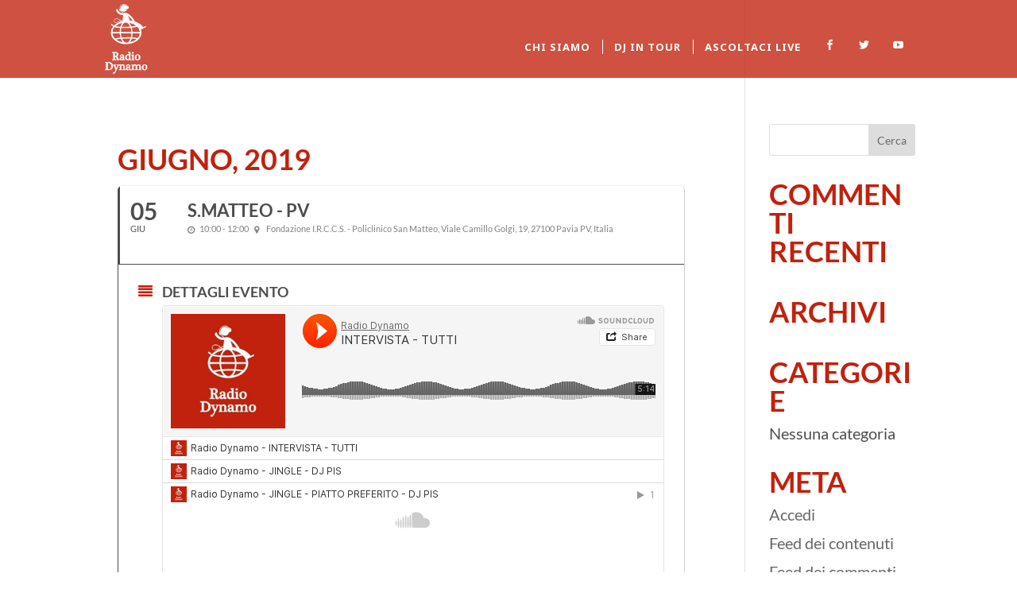

--- FILE ---
content_type: text/css
request_url: https://www.radiodynamo.it/wp-content/plugins/eventON/assets/css/eventon_styles.css?ver=2.6.17
body_size: 16605
content:
/**
 * Primary Styles for EventON Calendar Front-end
 * @version		2.5
 */


/*-- transition --*/
#evcal_list .eventon_list_event .desc_trig, 
.evcal_evdata_img, 
.event_description .evcal_close, 
.evcal_btn, .evo_sort_btn, 
.calendar_header  .evcal_arrows, 
.desc_trig,
.ajde_evcal_calendar.boxy .eventon_list_event.hasbgimg::after,
.evcal_desc .evcal_desc3 em.evocmd_button,
.evo_metarow_socialmedia a.evo_ss,
.evo_metarow_socialmedia a.evo_ss i,
.ajde_evcal_calendar.boxy.boxstyle1 .evo_boxtop
{
	-webkit-transition: all .2s ease;
	-moz-transition: all .2s ease;
	-ms-transition: all .2s ease;
	-o-transition: all .2s ease;
	transition: all .2s ease;
}

/** General reusable styles **/
	.mart5{margin-top:5px} .mart10{margin-top:10px} .mart15{margin-top:15px} .mart20{margin-top:20px} .mart25{margin-top:25px} .mart30{margin-top:30px} .mart40{margin-top:40px} .mart50{margin-top:50px}
	.marb5{margin-bottom:5px} .marb10{margin-bottom:10px} .marb15{margin-bottom:15px} .marb20{margin-bottom:20px} .marb25{margin-bottom:25px} .marb30{margin-bottom:30px} .marb35{margin-bottom:35px} .marb40{margin-bottom:40px} .marb45{margin-bottom:45px} .marb50{margin-bottom:50px}
	.padb5{padding-bottom:5px} .padb10{padding-bottom:10px} .padb15{padding-bottom:15px} .padb20{padding-bottom:20px} .padb25{padding-bottom:25px} .padb30{padding-bottom:30px} .padb40{padding-bottom:40px} .padb50{padding-bottom:50px}
	.padt5{padding-top:5px} .padt10{padding-top:10px} .padt15{padding-top:15px} .padt20{padding-top:20px} .padt25{padding-top:25px} .padt30{padding-top:30px} .padt40{padding-top:40px} .padt50{padding-top:50px} .padt60{padding-top:60px}
	.pad5{padding:5px} .pad10{padding:10px} .pad15{padding:15px} .pad20{padding:20px} .pad25{padding:25px}

	.ttu{text-transform:uppercase}
	.tar{text-align:right}
	.tac{text-align:center}
	.wid33{width:33.3%}
	.wid66{width:66.6%}
	.fleft{float:left}

/*-- calendar general styles --*/
	.ajde_evcal_calendar {
		width:100%; text-align: left; white-space:normal; position: relative;
		color:#808080;
	}
	.ajde_evcal_calendar img, .evo_location_map img{ max-width:none; box-shadow:none!important; display: block;}
	.ajde_evcal_calendar .gmnoprint img {max-width: none !important;}

	.ajde_evcal_calendar > *{margin:0; padding:0}
	.evcal_evdata_row .padt5{padding-top:5px;}
	.evcal_evdata_row .padb10{padding-bottom:10px;}
	.bordr{border-right:1px solid #cdcdcd}
	#evcal_list .bordb{border-bottom:1px solid #e5e5e5}
	.ajde_evcal_calendar a, .ajde_evcal_calendar a:hover{text-decoration:none; box-shadow:none; -webkit-box-shadow:none;}
	.ajde_evcal_calendar ul, #evcal_list{list-style:none; padding:0; margin:0}
	.ajde_evcal_calendar .eventon_list_event{margin-left:0px; list-style:none;}	
	.ajde_evcal_calendar strong{font-weight:normal }
	.ajde_evcal_calendar .eventon_desc_in strong{font-weight:bold }
	.eventon_desc_in img{max-width: 100%}

	.ajde_evcal_calendar .eventon_events_list p{
		padding:0;
		margin-bottom: 5px;
		/*margin-bottom:2px !important; */
		margin-top:0px;
	}
	
	/* event details text */
	.ajde_evcal_calendar .eventon_events_list .eventon_desc_in ul{
		font-style: normal;
		font-size: 13px;
		padding-left: 15px;
		color: #808080;
	}
	.ajde_evcal_calendar .eventon_list_event  .desc_trig_outter, 
	.ajde_evcal_calendar.eventon_single_event #evcal_list p.desc_trig_outter,
	.eventon_events_list .desc_trig_outter, .desc_trig_outter a.evcal_list_a{margin: 0;}
	body .evo_hide{display: none;}
	
	/* general Fonts */
	body .ajde_evcal_calendar h4.evo_h4, .evo_content_in h4.evo_h4{
		color: #808080;
		padding: 0px;
	    font-size: 14px;
	    font-style: normal;	    
	    margin: 0;
	    text-transform: uppercase;
	    font-weight: normal;
	}

/* font styles */
	.eventon_list_event .evcal_desc span.evcal_event_title,
	.evo_metarow_ICS .evcal_evdata_cell p a, 
	.evo_metarow_learnMICS .evcal_col50 .evcal_evdata_cell p a,
	.eventon_list_event .evo_metarow_locImg p.evoLOCtxt .evo_loc_text_title,
	.evo_clik_row .evo_h3,
	body .ajde_evcal_calendar h4.evo_h4, 
	.evo_content_in h4.evo_h4,
	.eventon_main_section  #evcal_cur,	
	.ajde_evcal_calendar .calendar_header p.evo_month_title,
	.eventon_events_list .eventon_list_event .cancel_event .evo_event_headers, 
	.evo_pop_body .evo_event_headers.canceled,
	.eventon_events_list .eventon_list_event .evcal_list_a .evo_above_title span,
	.evo_pop_body .evcal_list_a .evo_above_title span,
	.ajde_evcal_calendar .evcal_month_line p
	{
		font-weight: 700;
	}
	/* primary font */
		.ajde_evcal_calendar .calendar_header p,
		.ajde_evcal_calendar .evcal_evdata_row .evcal_evdata_cell h3.evo_h3,
		.evo_lightbox_content h3.evo_h3,
		body .ajde_evcal_calendar h4.evo_h4, 
		.evo_content_in h4.evo_h4,
		.evo_metarow_ICS .evcal_evdata_cell p a,
		.eventon_events_list .eventon_list_event .evcal_desc span.evcal_desc2, 
		.eventon_list_event .evcal_desc span.evcal_event_title,
		.evcal_desc span.evcal_desc2,	
		.evo_metarow_ICS .evcal_evdata_cell p a, 
		.evo_metarow_learnMICS .evcal_col50 .evcal_evdata_cell p a,
		.eventon_list_event .evo_metarow_locImg p.evoLOCtxt .evo_loc_text_title,		
		.evo_clik_row .evo_h3,
		.evotax_term_card .evotax_term_details h2, 
		.evotax_term_card h3.evotax_term_subtitle,
		.ajde_evcal_calendar .evo_sort_btn,
		.eventon_main_section  #evcal_cur,	
		.ajde_evcal_calendar .calendar_header p.evo_month_title,		
		.ajde_evcal_calendar .eventon_events_list .evcal_month_line p,
		.eventon_events_list .eventon_list_event .evcal_cblock,			
		.ajde_evcal_calendar .evcal_month_line,
		.eventon_event .event_excerpt_in h3		
		{
			font-family: roboto,'arial narrow'
		}
	/* secondary */
		.ajde_evcal_calendar .eventon_events_list p,
		.eventon_events_list .eventon_list_event .evcal_desc span, 
		.evo_pop_body .evcal_desc span,
		.eventon_events_list .eventon_list_event .evcal_desc span.evcal_event_subtitle, 
		.evo_pop_body .evcal_desc span.evcal_event_subtitle,
		.ajde_evcal_calendar .eventon_list_event .event_description .evcal_btn, 
		.evo_pop_body .evcal_btn, .evcal_btn,
		.eventon_events_list .eventon_list_event .cancel_event .evo_event_headers, 
		.evo_pop_body .evo_event_headers.canceled,
		.eventon_events_list .eventon_list_event .evcal_list_a .evo_above_title span,
		.evo_pop_body .evcal_list_a .evo_above_title span,
		.evcal_evdata_row.evcal_event_details .evcal_evdata_cell p,
		#evcal_list .eventon_list_event .evoInput, .evo_pop_body .evoInput,
		.evcal_evdata_row .evcal_evdata_cell p, 
		#evcal_list .eventon_list_event p.no_events,
		.ajde_evcal_calendar .eventon_events_list .eventon_desc_in ul,
		.evoGuideCall em,
		.evo_cal_above span,
		.ajde_evcal_calendar .calendar_header .evo_j_dates .legend,
		.eventon_sort_line p, .eventon_filter_line p
		{
			font-family: 'open sans',arial
		}
	
		.evopopclose, .evolbclose{
			font-family: 'open sans',arial
		}
	
/** eventON Button **/
	.ajde_evcal_calendar .eventon_list_event .event_description .evcal_btn, 
	.evo_lightbox .evcal_btn, .evcal_btn,
	.evo_lightbox.eventon_events_list .eventon_list_event a.evcal_btn
	{	
		font-weight: bold;
		font-size: 14px;
		display:inline-block;
		padding:5px 12px;
		/*margin-top:4px;*/
		text-transform:uppercase;
		text-decoration: none;
		border-radius: 4px;
		border:none;
		color:#fff;
		background: #f8c389;
		font-style: normal;
		cursor: pointer;
	}
	.ajde_evcal_calendar .eventon_list_event .event_description .evcal_btn:hover, 
	.evo_pop_body .evcal_btn:hover, .evcal_btn:hover{
		opacity:0.8; text-decoration: none;
	}
	.eventon_list_event .evo_btn_secondary, .evo_btn_secondary{
		color:#fff;
		font:bold 14px arial;
		display:inline-block;
		padding:3px 8px!important; 
		margin-top:4px;
		text-transform:uppercase;
		background-color:#d2d2d2;
		cursor:pointer;
	}
	.eventon_list_event .evo_btn_secondary:hover, .evo_btn_secondary:hover{background-color:#bebebe; text-decoration:none}

/*-- event calendar head --*/
	.ajde_evcal_calendar .calendar_header{ 
		min-height:37px;
		padding:0px; 
		margin:5px 0 4px;
		position:relative;
		-webkit-box-sizing: border-box;
		-moz-box-sizing: border-box;
		box-sizing: border-box;
	}
	.ajde_evcal_calendar .evo_layout_changer{
		position: absolute;
		right: 0; z-index: 3;
	}
	.ajde_evcal_calendar .evo_layout_changer i{margin-left: 5px; opacity: 0.3;cursor: pointer;}
	.ajde_evcal_calendar .evo_layout_changer i:hover{opacity: 0.5;}
	.ajde_evcal_calendar .evo_layout_changer i.on{opacity: 0.7;}

	.ajde_evcal_calendar.ul .calendar_header{min-height:0; margin: 0;}

	.ajde_evcal_calendar #evcal_prev{ margin-left: 15px;}
	/*.ajde_evcal_calendar #evcal_prev .fa{ margin-left: -6px;}*/
	.ajde_evcal_calendar #evcal_next{margin-left: 7px;}
	/*.ajde_evcal_calendar #evcal_next .fa{margin-left: -4px;}*/
	.ajde_evcal_calendar a#evcal_prev:hover{background-position:-5px -17px}
	.ajde_evcal_calendar a#evcal_next:hover{background-position:-20px -17px}
	.ajde_evcal_calendar .calendar_header p{
		height:36px;line-height:36px;
		margin:0 !important;font-size:36px;
		font-weight:normal;
		float:left; color:#ababab;
		text-transform:uppercase; 
		padding-top:1px; padding-bottom:0px;
		width: auto;
	}
	.ajde_evcal_calendar .calendar_header p.evo_cal_other_header{
		font-weight: 700;
	    padding-bottom: 10px;
	    margin: 0px;
	    display: block;
	    line-height: 100%;
	    height: auto;
	}
	.ajde_evcal_calendar .calendar_header .evcal_arrows .fa{
		font-size: 24px;
		margin-top: 4px;
		position: absolute;
		left: 12px;
		width: auto;
		height: 100%;
		line-height: 100%!important;
		vertical-align: middle;
	}
	.ajde_evcal_calendar .calendar_header .evcal_arrows:hover .fa{color: #fff}
	.ajde_evcal_calendar .calendar_header .evcal_arrows{
		text-align: center;
		float:left;
		height:35px; 
		width:35px;
		display:block; 
		cursor:pointer;
		border:1px solid #e2e2e2;
		border-radius: 50%;
		color: #e2e2e2;
		position: relative;
	}
	.ajde_evcal_calendar .calendar_header p.evo_arrows{float: left;	}
	.ajde_evcal_calendar .calendar_header p.evo_arrows.right{float: right;	}
	.ajde_evcal_calendar .calendar_header .evcal_arrows:hover{background-color: #e2e2e2;}

/* tool tips */
	.evomb_section .evoGuideCall{
		padding:0;
		font-style:normal
	}
	#ajde_customization .evoGuideCall{
		cursor: pointer;
		padding:0;
		display:inline-block;
		background-color:#9d9d9d;
		border-color:#9d9d9d;
		color:#fff;
	}

	.evoGuideCall{
		padding: 0;
		margin-left:4px;
		text-align: center;
		background-color: #9d9d9d;
		font-style: normal;
		position: absolute;
		cursor: pointer;
		width: 13px;
		height: 14px;
		line-height: 110%;
		border: 1px solid #9d9d9d;
		opacity: 0.4;
		font:11px 'times new roman';
		border-radius:3px;
		color:#fff;
	}
	.evoGuideCall:hover{
		opacity:1; background-color:#828282;
	}
	.evoGuideCall:hover em{display:block}
	.evoGuideCall em{
		font-size: 11px;
		display:none;
		position: absolute;
		left: -1px;
		width: 200px;
		background-color: #487e8a;
		border-radius: 5px;
		color: #fff;
		padding: 8px;
		bottom: 22px;
		z-index: 900;
		text-align:center
	}
	.evoGuideCall em a{color:#fff}
	.evoGuideCall.L em{
		right:-1px;
		left:auto;
	}
	.evoGuideCall em:before{
		content: "";
		width: 0px;
		height: 0px;
		border-style: solid;
		border-width: 9px 9px 0 0;
		border-color: #487e8a transparent transparent transparent;
		position: absolute;
		bottom: -9px;
		left: 5px;
	}
	.evoGuideCall.L em:before{
		left:auto;
		right:5px;
		border-width: 0 9px 9px 0 ;
		border-color: transparent #487e8a transparent  transparent;
	}
	.evomb_header p span.evoGuideCall{
		color:#fff;
	}

/* Jumper */
	.evo-jumper{margin-bottom: 5px; position: relative;}
	.evo_cal_above{padding-bottom: 5px;}
	.evo_cal_above span{
		opacity: 0.4;
		background-color: #ADADAD;
		color: #fff;
		font-size: 12px;
		text-transform: uppercase;
		display: inline-block;
		padding: 3px 10px;
		border-radius: 4px;
		cursor: pointer;
		margin-right: 4px;
	}
	.evo_cal_above span.evo-search{min-height:20px;}
	.evo_cal_above span:hover{opacity: 1;}	
	.evo_j_container{
		padding-top: 8px; padding-bottom: 8px; margin: 0;
	}
	.ajde_evcal_calendar .calendar_header .evo_j_dates{margin-bottom:5px;}
	body .ajde_evcal_calendar .calendar_header .evo_j_dates .legend{
		text-transform: uppercase;
		color: #6e6e6e;
		font-size: 12px;
		padding:0px; 
		border-radius: 5px;
		font-size: 12px;
		color: #5d5d5d;
		line-height: 100%;
		height: auto;	
		background-color: transparent;
	}
	.ajde_evcal_calendar .calendar_header .evo_j_dates .legend a:hover{
		background-color: #e6e6e6;
	}.ajde_evcal_calendar .calendar_header .evo_j_dates .legend a.current{
		background-color: #CFCFCF;color:#fff;
	}.ajde_evcal_calendar .calendar_header .evo_j_dates .legend a.set{
		background-color: #f79191;
		color:#fff;
	}
	.ajde_evcal_calendar .calendar_header .evo_j_dates .legend a{
		padding:5px 10px;
		display: inline-block;
		cursor: pointer;
		color: #a0a09f;
		background-color: #f5f5f5;
		margin: 0 5px 5px 0;
		border-radius: 5px;
		font-size: 13px; line-height: 18px;
		font-family: roboto, 'arial narrow';
		font-weight: bold;
		text-align: center;		
	}
	.ajde_evcal_calendar .calendar_header .evo_j_dates.evo_j_years .legend a{width: auto;}
	.ajde_evcal_calendar .calendar_header .evo_j_months{position: relative; }
	
	/* widget */
		#evcal_widget .ajde_evcal_calendar .calendar_header .evo_j_dates .legend{
			font-size: 10px;}
		#evcal_widget #evcal_head .evo_j_dates .legend a{
			padding:4px;
			font-size:9px;
			min-width: 15px
		}
		#evcal_widget .event_description .evo_metarow_time_location .evcal_col50{
			display: block; width: 100%;
			border-right:none;
		}

/*-- sort bar --*/
	.eventon_sorting_section{
		margin:5px 0;
		padding:8px 0 7px;
		border-top:1px solid #F0F0F0;
		border-bottom:1px solid #F0F0F0;
	}
	
	.eventon_sort_line .evs, .eventon_sort_line .evs_3 p, .eventon_sf_field, .eventon_filter_selection{
		float:left; margin-right:5px;
		position:relative;
	}
	
	.eventon_sort_line .eventon_sf_cur_val, .eventon_sort_line .evs_3, .evs_sec_list p{cursor:pointer;}
	.eventon_sort_line .eventon_sf_cur_val p, .eventon_filter_line .filtering_set_val{color:#606060}
	.eventon_sort_line .evs_3 p:hover{color:#b8b8b8}
	.eventon_sort_line .eventon_sortbar_selection .evs_hide{display:none}
	.eventon_sort_line .eventon_sortval_for_dropdown, .eventon_filter_line .filtering_set_val, .eventon_sort_line .eventon_sf_cur_val p{
		cursor:pointer;
		/*background:url(../images/select_icon.png) center right no-repeat;*/
		background-color:#bbbbbb;
		padding:1px 6px;
		border-radius:4px;
		color:#fff;
		font-style: italic;
	}
	.eventon_filter_line .filtering_set_val i.fa{margin-right: 5px;}
	.eventon_filter_line .filtering_set_val:hover{background-color: #a5a5a5;}
	.eventon_filter_line .eventon_sf_field p{padding:1px 0;}
	
	.eventon_sort_line p, .eventon_filter_line p, .eventon_sf_field p{
		color:#A8A8A8;
		padding:0; margin:0; 
		text-transform:uppercase; font-size:11px;
	}
	
	
	.eventon_filter_dropdown{
		position:absolute;
		margin-top: 5px;
		background-color:#fff; 
		border:1px solid #d9d9d9;
		z-index:500;
		-webkit-box-shadow:  0px 0px  3px #d9d9d9;        
	    box-shadow:  0px 0px  3px #d9d9d9;
	    border-radius:4px;
	    overflow: none;
	    min-width: 150px
	}
	.eventon_filter_dropdown p{
		border-bottom:1px solid #d9d9d9;
		padding:5px;
		line-height:130%;
		margin:0;
		cursor:pointer;
		display:block;
		border-left:2px solid transparent;
		color: #929292;
		position: relative;
	}
	.eventon_filter_dropdown p:hover{
		background-color:#f7f7f7;
		color:#606060;
		border-left-color:#C7C7C7;
	}
	.eventon_filter_dropdown p.has_icon{padding-left: 30px;}
	.eventon_filter_dropdown p i.fa{display: block; position: absolute; left: 5px;	}

	.ajde_evcal_calendar .evo_sort_btn{
		height:15px; width:auto;
		font-style: italic;
		font-size:12px;
		text-transform:uppercase;
		cursor:pointer;
		border-bottom:none;
		color:#808080;
	}

	.eventon_filter_line.selecttype .eventon_filter .eventon_sf_field p{display: none;}
	.eventon_filter_line.selecttype .eventon_filter .eventon_filter_selection{margin: 0;}
	.eventon_filter_line.selecttype .eventon_filter{margin-right: 5px;}
	.eventon_sorting_section p.evo_filter_submit{
		margin: 0;
		color: #ffffff;
    	background-color: #237dbd;
    	padding: 1px 8px;
   		border-radius: 5px;
   		cursor: pointer;
    	display: block; float: left;
    	font-size: 11px;
    	text-transform: uppercase;
	}

	/* 2.2.10 */
		.ajde_evcal_calendar .eventon_sort_line{
			padding-top: 1px;
			padding-bottom: 1px;
			padding-right: 10px;
			float: left;
		}
		.evo_sortby{
			display: block;
			float: left;
			margin-right: 10px;			
		}
		.evo_srt_sel{
			position: relative;
			display: block;
			float: left;					
		}
		.evo_srt_sel p.fa:after{
			content:"\f0d7";
			position: absolute;
			top: 2px;
			right: 0;
			color: #B6B6B6;
			font-size: 12px;
			font-family: evo_FontAwesome;
		}
		.evo_srt_sel p.fa{
			cursor: pointer;
			position: relative;
			line-height: normal;
			padding-right: 13px;
			display: inherit;
		}
		.evo_srt_sel p.fa.onlyone{cursor: default;}
		.evo_srt_sel p.fa.onlyone:after{content:"";}
		.evo_srt_options{
			display: none;
			position: absolute;
			border: 1px solid #d9d9d9;
			background-color: #fff;
			z-index: 800;
			-webkit-box-shadow: 0px 0px 3px #d9d9d9;
			box-shadow: 0px 0px 3px #d9d9d9;
			border-radius: 4px;
			margin-top: 5px;
		}
		.evo_srt_options p{	
			border-bottom: 1px solid #d9d9d9;
			border-left:2px solid transparent;
			padding: 5px;
			line-height: 100%;
			margin: 0;
			cursor: pointer;
			display: block;
		}
		.evo_srt_options p.evs_hide, .eventon_filter_dropdown p.evf_hide{display: none;}
		.evo_srt_options p:hover{background-color:#f7f7f7;color:#606060;border-left-color:#C7C7C7;}
		.ajde_evcal_calendar .eventon_sort_line, .eventon_filter_line{
			padding-left:0px;
			position:relative;
			margin:0;
			float: left;					
		}
		.eventon_sorting_section .eventon_sort_line+.eventon_filter_line{
			border-left:1px solid #c4c4c4;	padding-left: 10px;
		}
		.eventon_filter_line .eventon_filter{
			display: block;
			float: left;
			margin-right: 10px;
		}
		.evo_fc_widget .eventon_filter_line{
			padding-left: 0;
			border-left: none;
		}


/* shortcode based cal alterations */
	.ajde_evcal_calendar.het .evcal_cblock .evo_end{display: none;}

/* single event box */
	.eventon_event .eventon_events_list{
		border-top:1px solid #e5e5e5;
	}
	.eventon_event .evcal_list_a .evo_month{
		display:block;
		font-style:normal;
		font-size:13px;
		font-weight:300;
		text-transform:uppercase;
		line-height:130%;
	}
	.eventon_event .event_excerpt_in{
		padding:20px;
		border-left:1px solid #e5e5e5;
		background-color:#f9f9f9;
	}
	.eventon_event .event_excerpt_in h3{
		font-weight: 700;
		font-size: 16px;
		color:#6B6B6B;
		text-transform:uppercase;
		margin: 0;
	}
	.eventon_event .event_excerpt_in p{
		font-size:12px;
		color:#a0a0a0
	}
	.noaction.eventon_events_list .desc_trig{cursor: default;}
/*-- event loading --*/
	#eventon_loadbar{
		height:5px; 
		width: 100%; border-radius: 10px; margin:10px 0; 
		background-color:#efefef;
		display: none;
		position: relative;
		overflow: hidden;
	}
	@keyframes fontbulger {
	  0% {
	    left: 0%;margin-left: -50px
	  }
	  100% {
	    left: 100%; margin-left: -50px
	  }
	}
	#eventon_loadbar:before{
		content:"";
		width: 100px;
		height: 100%;
		display: block;
		background-color: #f5b87a;
		position: absolute;
		left: 0;
		animation-name: fontbulger;
		animation-duration: 0.7s; /* or: Xms */
		animation-iteration-count: infinite;
		animation-direction: alternate; /* or: normal */
		animation-timing-function: ease-in-out; /* or: ease, ease-in, ease-in-out, linear, cubic-bezier(x1, y1, x2, y2) */
		animation-fill-mode: none; /* or: backwards, both, none */
		animation-delay: 0s; /* or: Xms */
	}
	#eventon_loadbar_section{height:auto; width:100%; margin-top: 6px;}

	.evoloadbar:before{
		content: "";
	    display: block;
	    height: 5px;
	    width: 100%;
	    background-color: rgba(255, 255, 255, 0.7);
	    position: absolute;
	    top: 0;
	    left: 0;
	    height: 100%;
	    z-index: 3;
	    border-bottom: 5px solid #efefef;
	}
	.evoloadbar:after{
		content:"";
		width: 100px;
		height: 5px;
		display: block;
		background-color: #f5b87a;
		position: absolute;
		left: 0; top: 0;
		z-index: 4;
		animation-name: fontbulger;
		animation-duration: 0.7s; /* or: Xms */
		animation-iteration-count: infinite;
		animation-direction: alternate; /* or: normal */
		animation-timing-function: ease-in-out; /* or: ease, ease-in, ease-in-out, linear, cubic-bezier(x1, y1, x2, y2) */
		animation-fill-mode: none; /* or: backwards, both, none */
		animation-delay: 0s; /* or: Xms */
	}
	.evoloadbar.bottom:before{bottom: 0;top: auto;}
	.evoloadbar.bottom:after{bottom: 0;top: auto;}
	
/*-- event list -- single event line --*/
	#evcal_list .eventon_list_event a.sin_val.hasFtIMG .evcal_desc, .sin_val.hasFtIMG .evcal_desc{
		padding-left:150px;
	}
	#evcal_list .eventon_list_event p.no_events{
		padding:8px 12px;
		border-left:1px solid #cdcdcd;
		font-style:italic;
		font-size:13px;
		margin-bottom:0;
	}

/* extra <p> addition fix */
/* @added 2.5.3 */
	#evcal_list .eventon_list_event a.desc_trig, 
	#evcal_list p {display: none;}
	#evcal_list .eventon_list_event .event_description p,
	#evcal_list .eventon_list_event p a.desc_trig,
	#evcal_list .eventon_list_event p.desc_trig_outter,
	#evcal_list p.no_events,
	#evcal_list .evose_repeat_header p,
	#evcal_list .evcal_month_line p
	{display: block;}

/*-- event list --*/
	#evcal_list{
		border-right:1px solid #e5e5e5;
		border-bottom:1px solid #e5e5e5;
		border-top:1px solid #e5e5e5;
		border-radius: 5px;
		overflow: hidden;
	}
	.ajde_evcal_calendar .eventon_events_list .eventon_list_event{
		margin-left:0; margin-bottom:0;
		padding:0px; overflow:hidden; position:relative;
		list-style-type:none;
	}
	.eventon_events_list .eventon_list_event .desc_trig{cursor:pointer}
	.eventon_events_list .eventon_list_event .desc_trig:hover{
		background-color:#fdfdfd;
		border-left-width:7px
	}
	.eventon_events_list .eventon_list_event a{
		text-decoration: none;
		border-bottom:none;
		color:#808080;
	}
	.eventon_events_list .eventon_list_event .evcal_list_a:after{
		content:"";
		width:100%;
		height:1px;
		background-color: #e5e5e5;
		position: absolute;
		bottom: 0;
		display: block;
	}
	.eventon_events_list .eventon_list_event .evcal_list_a{
		display:block; width:100%;position:relative;
		padding:15px 0 20px;
		overflow:hidden;
		border-left-width:3px;
		border-left-style:solid;
		min-height:63px;
		border-bottom:none;
		float:none;
	}
	.eventon_events_list .eventon_list_event .evcal_list_a.featured_event{
		background-color: #F9ECE4;
	}
		/*.eventon_events_list .eventon_list_event .evcal_list_a.featured_event span.evcal_event_title:before{
			content:"\f005";
			display: inline-block;
		    font-family: 'evo_FontAwesome';
		    font-style: normal;
		    font-weight: normal;
		    line-height: 1;
		    -webkit-font-smoothing: antialiased;
		    -moz-osx-font-smoothing: grayscale;
		    width: 12px;
		    padding-right: 8px; color:#ffc33b;
		}*/
		.eventon_events_list .eventon_list_event .evcal_list_a.featured_event:hover{
			background-color: #FAE4D7;
		}
	.eventon_events_list .eventon_list_event .evcal_list_a.completed-event .evcal_event_title{text-decoration: line-through;}

	.eventon_events_list a, .eventon_events_list a:hover{
		text-decoration:none;
		box-shadow:none; -webkit-box-shadow:none;
	}


	.ajde_evcal_calendar .clear, .evo_lightbox .clear{clear:both; height:0px;margin:0;padding: 0;display: block;}
	.eventon_events_list .eventon_list_event .evcal_cblock, .evo_pop_body .evcal_cblock{
		background-color:transparent !important; 
		color:#808080;
		font-size:30px;
		padding:0px 8px 2px 13px;
		font-weight:bold;
		position:absolute;
		line-height:110%;
		min-height:30px;	
		margin:0 6px 0 0;
		left: 0;
	}
	.eventon_events_list .eventon_list_event .evcal_cblock.mnl, .evo_pop_body .evcal_cblock.mnl{display: none;}
	.eventon_events_list .eventon_list_event .hasFtIMG .evcal_cblock, .evo_pop_body .hasFtIMG .evcal_cblock{
		left:90px;
	}
	
	/*sep month event list */
	#evcal_list.sepmonths .evcal_month_line p{border-bottom:none;}
	#evcal_list.sepmonths{border-top:none;}
	#evcal_list .sep_month_events{
		border-top:1px solid #e5e5e5;
		border-radius: 5px;
		overflow: hidden;
	}

/* eventtop date info */
	.evcal_cblock .evo_start{
		float: left;
		font-size: 30px;
		clear:both;
	}
	.evcal_cblock .evo_end{
		float: left;
		padding-left: 8px;
		font-size: 14px;
		position: relative;
	}
	.evcal_cblock .evo_end:before{
		background-color: #ABABAB;
		height: 2px;
		width: 4px;
		content:"";
		position: absolute;
		display: block;
		left: 0px; top: 50%;
	}
	.ajde_evcal_calendar.boxy .evcal_cblock .evo_end:before{background-color: #fff}
	.evcal_cblock .evo_start em.month, 
	.evcal_cblock .evo_end em.month,
	.evcal_cblock .evo_start em.day{
		font-size: 11px; font-weight: normal;display: block;
	}
	.evcal_cblock .evo_end em.month{font-size: 8px;}
	.evcal_cblock .evo_end em.year{font-size: 8px;}
	.evcal_cblock em.time{font-size: 10px;}
	.evcal_cblock .year{font-size: 10px; display: block;line-height: 10px; opacity: 0.7;}
	.evcal_cblock .time, .evcal_cblock .evo_end.only_time{display: none;}

/* cancelled events */
	.eventon_events_list .eventon_list_event .cancel_event .evo_event_headers, 
	.evo_pop_body .evo_event_headers.canceled,
	.eventon_events_list .eventon_list_event .evcal_list_a .evo_above_title span,
	.evo_pop_body .evcal_list_a .evo_above_title span
	{
		background-color: #F79191;
		font-size: 12px;
		color: #fff;
		display: inline-block;
		border-radius: 5px;
		padding: 3px 9px;
		margin-bottom: 4px;
		text-transform: uppercase;
		margin-right:5px;
	}

	.eventon_events_list .eventon_list_event .cancel_event.evcal_list_a{
		background: repeating-linear-gradient(
		  45deg,#FDF2F2, #FDF2F2 10px, rgba(250,250,250,0.5) 10px, rgba(250,250,250,0.5) 20px
		);
	}
	.eventon_events_list .eventon_list_event .evcal_cblock em, 
	.evo_pop_body .evcal_cblock em{
		font-style:normal;
		text-transform:uppercase;
		line-height:110%;
	}
	.evcal_cblock .evo_end em.day{display: block; font-size: 8px; font-weight: normal;}
	.eventon_events_list .eventon_list_event .evcal_cblock em.evo_date, 
	.evo_pop_body .evcal_cblock em.evo_date{
		display:block;
	}
	.eventon_events_list .eventon_list_event .evcal_cblock em.evo_year, 
	.evo_pop_body .evcal_cblock em.evo_year{
		font-size: 10px; display: block; line-height: 10px; opacity: 0.7;
	}
	.eventon_events_list .eventon_list_event .evcal_cblock em.evo_day,  .evo_pop_body .evcal_cblock em.evo_day{
		font-size:8px;font-weight:normal;
		display:block;	float:left; padding-right:6px;
	}
	.eventon_events_list .eventon_list_event .evcal_cblock em.evo_day{color:#B7B7B7;margin-bottom: 3px;}
	.EvcalWidget .eventon_events_list .evcal_cblock .evo_date em.evo_day, .widget .eventon_events_list .evcal_cblock .evo_date em.evo_day{
		padding-bottom: 3px;
	}
	.eventon_events_list .eventon_list_event .ev_ftImg{
		background-repeat:no-repeat;
		width: 75px;
		height: 65%;max-height: 75px;
		position: absolute;
		margin:auto 0 auto 10px;
		-webkit-background-size: cover;
		-moz-background-size: cover;
		-o-background-size: cover;
		background-size: cover;
		background-position:top center;
		display: block;
		border-radius: 5px;
	}

	.eventon_events_list .eventon_list_event .evcal_cblock span, .evo_pop_body .evcal_cblock span{
		line-height:100%;vertical-align:super}
		
		.evcal_cblock .evo_date .start{
			float: left;font-size: 30px; clear:both;
		}
		.evcal_cblock .evo_date .start em, .evcal_cblock .evo_date .end em{
			font-size: 11px; font-weight: normal;display: block;margin-left: 6px;}
		.evcal_cblock .evo_date .start em{margin-left: 0; margin-top: 3px;}
		.evcal_cblock .evo_date .end em{font-size: 8px; margin-top: 3px;}
		.evcal_cblock .evo_date .end{
			float: left; margin-left: 4px; font-size: 14px; }
	
	/* time */
		.evcal_cblock .evo_time span.start, .evcal_cblock .evo_time span.end{
			float: left;font-size: 14px; clear:both;
			font-weight: normal;
			padding-top: 4px;		
		}
		.evcal_cblock .evo_time .evo_day.end{clear: both;padding-top: 5px; }
		.ajde_evcal_calendar #evcal_list .evcal_cblock .evo_time{display: none;}

		#evcal_widget .eventon_events_list .eventon_list_event .evcal_cblock .evo_time span.start{font-size: 12px;}
		#evcal_widget .eventon_events_list .eventon_list_event .evcal_cblock .evo_time span.end{font-size: 11px;}

	.eventon_events_list .eventon_list_event .evcal_desc, .evo_pop_body .evcal_desc, #page-content p.evcal_desc{
		margin-left:5px;
		padding:3px 15px 0 80px; margin-bottom:0px; top: 0;
		display: block;
	}
	.evo_pop_body .evcal_desc.mnl,.evo_pop_body .evcal_desc.yrl{padding-left: 10px;}
	.eventon_events_list .eventon_list_event .hasFtIMG .evcal_desc, .evo_pop_body .hasFtIMG .evcal_desc{
		padding-left:170px;
	}
		.eventon_events_list .eventon_list_event .no_val.hasFtIMG .evcal_desc{	padding-left: 95px}
		.eventon_events_list .eventon_list_event .no_val .evcal_cblock{display: none;}
		.eventon_events_list .eventon_list_event .no_val .evcal_desc, #evcal_widget .eventon_events_list .eventon_list_event .no_val .evcal_desc{
			padding-left: 10px;
		}

	.eventon_events_list .eventon_list_event .evcal_desc span, 
	.evo_pop_body .evcal_desc span{
		display:block; 
		color:#262626;
	}
	.eventon_events_list .eventon_list_event .evcal_desc .evcal_desc3 > *,
	.evo_pop_body .evcal_desc .evcal_desc3 > *{
		display: inline-block;
	}

	/* eventtop tags */
	.eventon_events_list .eventon_list_event .evcal_desc span.evo_above_title span, 
	.evo_pop_body .evcal_desc span.evo_above_title span{
		display: inline-block;color: #fff;
		background-color: #F79191;
		border-radius: 5px;
    	padding: 3px 9px;
    	margin-bottom: 4px;
    	text-transform: uppercase;
    	font-size: 12px;
	}
	.eventon_events_list .eventon_list_event .evcal_desc span.evo_above_title span.featured, 
	.evo_pop_body .evcal_desc span.evo_above_title span.featured{
		background-color: #ffcb55
	}
	.eventon_events_list .eventon_list_event .evcal_desc .evcal_desc_info, 
	.evo_pop_body .evcal_desc .evcal_desc_info{
		font-size:11px;line-height:120%;
		padding-bottom:2px;
		opacity:0.7
	}
	.eventon_list_event:hover .evcal_desc .evcal_desc_info{opacity:1}

	.eventon_events_list .eventon_list_event .evcal_desc span.evcal_desc2, .evo_pop_body .evcal_desc span.evcal_desc2{
		color:#808080; 
		text-transform:uppercase;
		font-size:22px
	}
	.evo_pop_body .evcal_desc span.evcal_desc2{line-height: 130%;}
	.evcal_desc .evcal_desc3{min-height:14px;}
	.evcal_desc .evcal_desc3 em{
		font-size: 11px;
		line-height: 110%;
		color: #797979;
		float:left; display:block;
		padding-right:6px;
	}
	.evcal_desc .evcal_desc3 em i{color:#c8c8c8	}
	.evcal_desc .evcal_desc3 span.evcal_event_types em i.fa{margin-right: 6px;}
	.evcal_desc .evcal_cmd i.fa{margin-right: 5px;}

	.eventon_events_list .eventon_list_event .evcal_desc span.evcal_event_subtitle, .evo_pop_body .evcal_desc span.evcal_event_subtitle{
		color: #808080;
		text-transform: uppercase;
		font-size: 16px;
	}
	.editEventBtnET{cursor:pointer; margin-left: 5px; }
	.editEventBtnET:hover{opacity: 0.5;}

/* show more events button */
	.eventon_events_list .evoShow_more_events:hover{opacity: 0.7}
	.eventon_events_list .evoShow_more_events{
		text-align: center;
		background-color: #e5e5e5;
		color: #929292;
		text-transform: uppercase;
		cursor: pointer;
		font-size: 14px;
		padding: 5px 0;
		margin: 0;
	}

/* featured event */
	.eventon_events_list .ft_event.evcal_list_a .evcal_desc .evcal_event_title{
		font-size:20px;
		font-weight:400;
	}
	.eventon_events_list .ft_event.evcal_list_a{
		background-color:#f9f9f9;
	}
	.eventon_events_list .eventon_list_event a.ft_event .evcal_cblock em.evo_date{
		color:#6b6b6b
	}
	.eventon_events_list .eventon_list_event .evcal_desc em, .evo_pop_body .evcal_desc em{
		font-weight:normal;
		margin-bottom:3px;
	}
	.eventon_events_list .eventon_list_event .evcal_desc em.evcal_alldayevent_text{
		text-transform: capitalize;
	}
	/* eventtop button custom field */
		.evcal_desc .evcal_desc3 em.evocmd_button, #evcal_list .evcal_desc .evcal_desc3 em.evocmd_button{
			padding:4px 6px;
			border-radius: 5px;
			background-color:#237dbd;
			color:#fff;
			cursor: pointer;
			display: inline-block; 
		}
		.evcal_desc .evcal_desc3 em.evocmd_button:hover{opacity: 0.5;}

	/* date and location fields on event top */
		.eventon_events_list .eventon_list_event .evcal_desc .evcal_location, 
		.evo_pop_body .evcal_desc .evcal_location,
		.eventon_events_list .eventon_list_event .evcal_desc .evcal_time, 
		.evo_pop_body .evcal_desc .evcal_time{
			font-style:normal;
			padding-left:15px;
			margin-right:5px;
			position: relative;
			display: inline-block;			
		}	
		/*.evcal_desc .evcal_time{text-transform: capitalize;}*/
		.evcal_location .event_location_name{font-style:normal;}
		.eventon_events_list .eventon_list_event .evcal_desc .evcal_time::before, 
		.evo_pop_body .evcal_desc em.evcal_time::before{
			content:"\f017";
		}
		.eventon_events_list .eventon_list_event .evcal_desc .evcal_location, .evo_pop_body .evcal_desc .evcal_location{
			display: inline-block;
		}
		.eventon_events_list .eventon_list_event .evcal_desc .evcal_location::before, 
		.evo_pop_body .evcal_desc em.evcal_location::before{
			content:"\f041";
		}
		.eventon_events_list .eventon_list_event .evcal_desc .evcal_time::before, 
		.evo_pop_body .evcal_desc em.evcal_time::before,
		.eventon_events_list .eventon_list_event .evcal_desc .evcal_location::before, 
		.evo_pop_body .evcal_desc em.evcal_location::before{
			position: absolute;
			left: 0; top: 3px;			
			display: inline-block;
			font-family: 'evo_FontAwesome';
			font-style: normal;
			font-weight: normal;
			line-height: 1;
			-webkit-font-smoothing: antialiased;
			-moz-osx-font-smoothing: grayscale;		
		}

	.eventon_events_list .eventon_list_event .event_description{	
		background-color:#eaeaea;
		border-left:1px solid #e5e5e5;
		position:relative
	}
	.eventon_events_list .eventon_list_event .event_description, .eventon_events_list .eventon_list_event .event_description .evcal_desc_top{
		border-bottom:1px solid #e5e5e5}
	.eventon_events_list .eventon_list_event .event_description p{float:none;}
	.eventon_events_list .eventon_list_event .event_description .evcal_eventbrite, .eventon_events_list .eventon_list_event .event_description .evcal_desc_top{padding:5px 8px;margin-top:4px;}
	.event_description p{font-family:arial}	

/*-- input fields --*/
	#evcal_list .eventon_list_event .evoInput, .evo_pop_body .evoInput{
		padding:2px 5px;
		border:1px solid #ddd;
		color:#888;
		font-style: italic;
		font-size: 13px;
		background-color: transparent;
	}

/* event card */
	body .evorow.loading:before, body .evorow.evoloading:before, body .evoloading:before{
		content: "";
	    background: url(../images/evo-loader.gif) rgba(245, 245, 245, 0.71) center center no-repeat;
	    position: absolute;
	    top: 0;
	    left: 0;
	    width: 100%;
	    height: 100%;
	    z-index: 50;
	    display: block;
	}
	body .evorow.loading, body .evorow.evoloading, body .evoloading{position: relative;}
	

/*-- gmap --*/
	.evo_metarow_gmap img {	/*max-height: none;	*/}
	#evcal_list .eventon_list_event .event_description .evcal_gmaps {
		margin-top: 0px;width:100%; height:200px; 
		max-width: none;
	}
	.evo_pop_body .evcal_gmaps * {max-width: none;}
	#evcal_list .evorow.getdirections, .evo_pop_body .evorow.getdirections{
		padding:0px;
		background-color: #fff;
	}
	#evcal_list .evorow.getdirections form, .evo_pop_body .evorow.getdirections form{margin: 0;}
	#evcal_list .evorow.getdirections p, .evo_pop_body .evorow.getdirections p{
		position:relative;
		margin:0;
		overflow: hidden;
	}
	#evcal_list .evorow.getdirections .evoInput, .evo_pop_body .evorow.getdirections .evoInput{
		width:100%;
		font-size: 16px;
		border: none;
		padding: 8px 20px;
		margin: 0;
	}
	#evcal_list .evorow.getdirections .evcalicon_9, .evo_pop_body .evorow.getdirections .evcalicon_9{
		display:inline-block;
		cursor:pointer;
		position:absolute;
		right:0;
		top:0;
		border:none;
		color: #858585;
		font-size: 18px;
		background: transparent;
		height: 100%;
	}
	#evcal_list .evorow.getdirections .evcalicon_9:hover, .evo_pop_body .evorow.getdirections .evcalicon_9:hover{
		opacity: 0.7
	}

/*-- event other data --*/
	.evcal_evdata_row .evcal_evdata_custometa_icons{
		display:block; position:absolute; padding:0;
		width:31px; height:30px;
	}
	.evcal_evdata_row .evcal_evdata_icons, 
	.evo_metarow_learnMICS .evcal_col50 .evcal_evdata_icons{
		display:block; position:absolute; padding:0;
		width:31px; height:30px;
	}
	.evcal_evdata_row h3 .evcal_evdata_icons{display: none;}
	
	.evcal_evdata_row .evcal_evdata_cell h2, .evcal_evdata_row .evcal_evdata_cell h3{
		font-weight:normal;
		text-transform:uppercase;
		letter-spacing:normal;
		line-height:100%;
		float: none;
	}
	.evcal_evdata_row{		
		padding:25px;
		position:relative
	}
	.evo_metarow_directimg,.evcal_evdata_row{background-color:#f5f5f5;}
	.evcal_evdata_row.evo_metarow_ICS {padding: 20px 25px;}

	/* social media */
		.evcal_evdata_row.evo_metarow_socialmedia{padding: 15px;}
		.evo_metarow_socialmedia .evo_sm{	
			display: inline-block;
			/*float: left;*/
			height: 50px;
			text-align: center;
		}		
		.evo_metarow_socialmedia a.evo_ss{			
			display: block;
			height: 50px; width: 50px;
			/*border:1px solid #d6d6d6;*/
			background-color: #f5f5f5;
			border-radius: 50%;
			margin: 0 5px;
		}
		/* widget */
		#evcal_widget .evo_metarow_socialmedia a.evo_ss i{font-size: 15px;}
		#evcal_widget .evo_metarow_socialmedia .evo_sm{width: 40px;height: 40px;}
		
		.evo_metarow_socialmedia a.evo_ss:hover{
			background-color: #909090;
		}
		.evo_metarow_socialmedia a.evo_ss:hover i{	color: #fff;}		
		.evo_metarow_socialmedia a.evo_ss i{
			margin-top: 15px;
			font-size: 20px;
			color:#909090;
			display: inline-block;
		}
		.evo_fc_widget .evo_metarow_socialmedia .evo_sm{
			height: 35px; width: 40px;
		}
		.evo_fc_widget .evo_metarow_socialmedia .evo_sm a{}
		.evo_fc_widget .evo_metarow_socialmedia .evo_sm i{
			margin-top: 8px;
			font-size: 18px;			
		}
		@media (max-width: 480px){
			.evo_metarow_socialmedia .evo_sm{
				height: 35px; width: 40px;
			}
			.evo_metarow_socialmedia a.evo_ss i{
				font-size: 18px;
				margin-top: 8px;
			}
		}

/* ICS add to calendar */
	#evcal_list .eventon_list_event .evcal_eventcard .evo_ics, .evo_pop_body p.evo_ics{
		padding: 10px 0; margin: 0;
		position: relative;	}
	.evo_pop_body p.evo_ics{padding:5px 0 10px;}
	.evcal_eventcard .evo_ics.evcal_col50, #evcal_list .eventon_list_event .evcal_eventcard .evo_ics.evcal_col50{
		padding: 0; margin: 0; vertical-align: top;
	}
	.evcal_eventcard .evo_ics.evcal_col50 a{
		padding-top: 5px; display: inline-block;padding-right: 10px;
	}
	.evo_metarow_learnMICS .evcal_col50 .evcal_evdata_cell p, .evo_metarow_ICS .evcal_evdata_cell p{
		margin: 0;padding: 0;
	}
	.evo_ics.evo_clik_row .evo_h3{padding: 0;}
	.evo_metarow_ICS .evcal_evdata_cell p a, .evo_metarow_learnMICS .evcal_col50 .evcal_evdata_cell p a{
		text-transform: uppercase;
		font-style: normal;
		font-size: 14px;
		color:#6B6B6B;
		padding-right: 15px; padding-top: 0;
		margin-top: 3px;
		display: inline-block;
	}
	.evo_metarow_ICS .evcal_evdata_cell p a:hover, 
	.evo_metarow_learnMICS .evcal_col50 .evcal_evdata_cell p a:hover, .evo_ics.evo_clik_row .evo_h3 a:hover{opacity: 0.6}

/* clickable row */
	.evo_metarow_learnMICS .evcal_col50 i.fa{margin-top: 5px;}
	.evo_clik_row.evcal_evdata_row{
		display:block;
		border-bottom:none;
	}
	.evo_clik_row .evcal_evdata_row, .evo_clik_row.evcal_evdata_row{
		display:block;
		padding:20px 25px;
		margin: 0;
	}
	.evo_clik_row .evcal_evdata_row{
		background:transparent
	}
	.evo_clik_row .evo_h3{
		padding:5px 0 5px 30px;
		color: #6B6B6B;
		font-size:16px;
		line-height:110%;
		letter-spacing: normal;
		text-transform:uppercase;
		margin:0
	}
	.evorow.tb, .evorow .tb{
		display:table; width:100%; background-color: #f5f5f5
	}
	.evorow.tb .evcal_col50, .evorow .tb .evcal_col50{
		display:table-cell;	float:none
	}
	.evorow.tb .tbrow, .evorow .tb .tbrow{
		display:table-row;
	}	
	.evorow.lastrow{	padding-right:55px	}

/* diffrent row colors */
	.dark1{	background-color:#efefef;}
	.dark1:hover{
		background-color:#e8e8e8;
		text-decoration:none
	}

/*-- event card close --*/
	.evorow{position:relative}
	.event_description .evcal_close:hover{
		background-color:#c7c7c7;
	}
	.event_description .evcal_close{
		padding:0;
		background:#eaeaea url(../images/close_arrow.png) center center no-repeat;
		position:absolute;
		bottom:0;
		right:0;
		width:60px;
		height:100%;
		cursor:pointer;
	}
	.evo_pop_body .evorow.lastrow{	padding-right:0	}
	.evo_pop_body .evcal_close.evcal_evdata_row {display:none}	

/* RTL  -- evortl */	
	.evortl #evcal_list .eventon_list_event .evcal_desc span.evcal_event_title, 
	.evortl .eventon_events_list .eventon_list_event .evcal_desc .evcal_desc_info, 
	.evortl.eventon_events_list .eventon_list_event .evcal_desc .evcal_desc_info, 
	.evortl .eventon_events_list .eventon_list_event .evcal_desc span,
	.evortl.eventon_events_list .eventon_list_event .evcal_desc span,
	.evortl .evcal_evdata_row .evcal_evdata_cell h3,
	.evortl .eventon_events_list .eventon_list_event .evcal_desc,
	.evortl.eventon_events_list .eventon_list_event .evcal_desc,
	.evortl #evcal_list .eventon_list_event .evcal_eventcard p,
	.evortl .evcal_evdata_row .evcal_evdata_cell,
	.evortl #evcal_list .eventon_list_event p.no_events
	{text-align: right;}
	
	.evortl .eventon_events_list .eventon_list_event .evcal_desc, .evortl.eventon_events_list .eventon_list_event .evcal_desc{
		padding-right: 80px; padding-left: 15px;
	}
	.evortl.eventon_events_list .eventon_list_event .evcal_cblock,
	.evortl .eventon_events_list .eventon_list_event .evcal_cblock{
		right: 0; left: auto;
	}
	.evortl.eventon_events_list .eventon_list_event .hasFtIMG .evcal_cblock{right: 90px;}
	.evortl.eventon_events_list .eventon_list_event .hasFtIMG .evcal_desc{padding-right: 170px;}
	.evortl.eventon_events_list .eventon_list_event .hasFtIMG .ev_ftImg{right: 0; margin-right: 10px;}
	.evortl .evcal_desc .evcal_desc3 em{
		float: none; display: inline-block;
	}
	.evortl .evcal_evdata_row .evcal_evdata_cell{padding-right: 45px; padding-left: 0;}		

	/* header */
		.ajde_evcal_calendar.evortl .calendar_header p.evo_arrows{float: right;padding-right: 10px;}
		.evortl #evcal_cur{float: right;}
		.evortl .evo_sort_btn{display: block; text-align: right;    height: 25px; padding-top: 5px;}
		.evortl.ajde_evcal_calendar .eventon_sort_line, .evortl.ajde_evcal_calendar .eventon_filter_line{
			float: right;
		}
		.evortl.ajde_evcal_calendar .eventon_filter_line{border-left:none; border-right:1px solid #c4c4c4;
			margin-right: 10px;
		}
		.evortl .eventon_filter_line .eventon_filter{float: right;}
		.evortl .eventon_events_list .eventon_list_event .evcal_desc .evcal_location, 
		.evortl .evo_pop_body .evcal_desc .evcal_location, 
		.evortl .eventon_events_list .eventon_list_event .evcal_desc .evcal_time, 
		.evortl .evo_pop_body .evcal_desc .evcal_time{
			padding-left: 0; padding-right: 15px;
			margin-right: 0; margin-left: 5px;
		}
		.evortl .eventon_events_list .eventon_list_event .evcal_desc .evcal_time::before, 
		.evortl .evo_pop_body .evcal_desc em.evcal_time::before, 
		.evortl .eventon_events_list .eventon_list_event .evcal_desc .evcal_location::before, 
		.evortl .evo_pop_body .evcal_desc em.evcal_location::before{
			left: auto; right:0;
		}


	/* event card */
		.evortl #evcal_list{border-left:1px solid #e5e5e5;}
		.evortl #evcal_list .eventon_list_event ul, .evortl .evo_pop_body ul{direction:rtl;}
		.evortl #evcal_list .eventon_list_event li, .evortl .evo_pop_body li{direction: rtl;margin-right: 20px;}
		.evortl .evcal_evdata_row .evcal_evdata_icons, .evortl .evcal_evdata_row .evcal_evdata_custometa_icons{right: 0;}
		.evortl .event_description .evcal_close{left: 0;}
		.evortl .evo_metarow_ICS .evcal_evdata_cell p a, 
		.evortl .evo_metarow_learnMICS .evcal_col50 .evcal_evdata_cell p a{
			padding-right: 0; padding-left: 15px;
		}
		.evortl #evcal_list .evorow.getdirections .evoInput, 
		.evortl .evo_pop_body .evorow.getdirections .evoInput{
			padding-right: 50px;
			text-align: right;
		}
		.evortl .eventon_events_list .evo_metarow_organizer .evo_card_organizer_image, 
		.evortl .evo_pop_body .evo_metarow_organizer .evo_card_organizer_image{
			float: right;
			margin-left: 10px;
		}
		.evortl .evo_metarow_socialmedia a.evo_ss{text-align: center;}

	/* lightbox */
		.evortl.evo_lightbox .evolbclose{left: 0; right: auto;margin: -14px 0 0 -14px;}
		.evortl.evo_lightbox .evcal_desc{padding: 3px 80px 0 15px; text-align: right;}
		.evortl.evo_lightbox .evcal_cblock{right:0; left: auto;}
		.evortl.evo_lightbox .evo_clik_row .evo_h3{text-align: right; padding: 5px 45px 5px 0;}
		.evortl .eventon_events_list .eventon_list_event .desc_trig:hover{border-right-style:solid; border-right-width: 7px; border-left-width: 0px;}
		.evortl .eventon_events_list .eventon_list_event .evcal_list_a{border-right-style:solid; border-right-width: 3px; border-left-width: 0px;}
	
	/* tile layout */
		.ajde_evcal_calendar.boxy.evortl #evcal_list .eventon_list_event .desc_trig .evcal_cblock{
			text-align: right;float: right;
		}

	/* addon */
		.evortl.evo_lightbox .evoTX_wc .quantity{float: right;margin: 0 0 0 10px;}	
		.evortl.evo_lightbox .evo_metarow_socialmedia .evo_sm{float: right;}
		.evortl .evo_search_bar input{text-align: right;}
		.eventon_main_section .evortl .evorow.lastrow{padding-left: 0; padding-right: 15px;}
		.evortl.evoEL .calendar_header p{text-align: right; display: block; width: 100%;}
		.evortl.evoEL .evcal_month_line p{text-align: right;}
		.evortl.ajde_evcal_calendar .eventon_events_list .eventon_list_event .evcal_desc span.evocd_timer span, 
		.evortl.evo_lightbox .evcal_desc span.evocd_timer span{float: right;margin-right: 0; margin-left: 5px;}

	/* single event */
		.evortl .evo_metarow_socialmedia .evo_sm{float: right;}

/* event card */
	.evcal_evdata_row .evcal_evdata_cell >* {margin:0; }			
	.evcal_evdata_cell h2 b, .evcal_evdata_cell h3 b{
		font-weight:300
	}
	.evcal_evdata_row .evcal_evdata_cell h2{
		color:#808080; font-size: 18px; 
	}
	.evcal_evdata_row .evcal_evdata_cell h2.bash{font-weight:bold	}
	.evcal_evdata_row .evcal_evdata_cell h3{
		color:#808080; 
		font-size:16px; 
		margin:0; padding-bottom: 8px;
		font-weight: 700;
	}
	.evcal_evdata_row .evcal_evdata_cell h3 a{font-weight: 700;}
	.evcal_evdata_row .evcal_evdata_cell a.evo_cusmeta_btn.evcal_btn{margin-top: 8px;}
	.evcal_evdata_row .evcal_evdata_cell a{border:none; padding:0;}
	.evcal_evdata_row .evcal_evdata_cell, .evo_metarow_learnMICS .evcal_col50 .evcal_evdata_cell{
		padding-left:30px; min-height:25px
	}
	.evcal_evdata_row .evcal_evdata_cell .evo_custom_content p{margin: 0;}
	/*.event_description .evo_time .evcal_evdata_cell p{text-transform: capitalize;}*/
	.evcal_evdata_row.evcal_event_details .evcal_evdata_cell p{ 
		font-style: normal;
		font-size: 13px;
		margin-bottom:5px;
	}
	.evcal_evdata_row .evcal_evdata_cell p{
		font-style: italic; font-size: 11px;
		line-height:140%;
	}
	.evcal_col50{width:50%; float:left}
	.evcal_evdata_row i.fa{display: block;}	

/* custom meta data fields */
	.evo_custom_content p strong{font-weight: bold;}
	.ajde_evcal_calendar .evo_custom_content ul{
		list-style: disc; margin-left: 20px;
	}
	.ajde_evcal_calendar .evo_custom_content ul li,
	#evcal_list .eventon_list_event .event_description .evo_custom_content li{
		padding-bottom: 0;
		font-size: 13px;
	}

/* event organizer */
	.ajde_evcal_calendar .eventon_events_list .evo_metarow_organizer .evo_card_organizer_image, .evo_pop_body .evo_metarow_organizer .evo_card_organizer_image{
		display: inline-block;
		margin-right: 10px;
		float: left;
	}
	.evo_metarow_organizer .evo_card_organizer{
		display: inline-block;
	}
	.evo_metarow_organizer .evo_card_organizer_image img{
		border-radius: 5px;
		height: 80px;
	}
	#evcal_list .eventon_list_event .evo_metarow_organizer .evo_card_organizer_name, .evo_pop_body .evcal_evdata_row.evo_metarow_organizer .evo_card_organizer_name{
		display: inline-block;
		font-size: 16px;
		margin-bottom: 0;
		margin-top: 5px;
	}
	#evcal_list .eventon_list_event .evo_metarow_organizer .evo_card_organizer_name span.evo_card_organizer_name_t, .evo_pop_body .evo_metarow_organizer .evo_card_organizer_name span.evo_card_organizer_name_t{
		font-size: 16px;
		font-style: normal;
	}
	#evcal_list .eventon_list_event .evo_metarow_organizer .evo_card_organizer_name span, 
	.evo_pop_body .evo_metarow_organizer .evo_card_organizer_name span{
		display: block;
		font-size: 13px;
	}
	#evcal_list .eventon_list_event .evo_metarow_organizer .evo_card_organizer_name span.oe_displaynone, 
	.evo_pop_body .evo_metarow_organizer .evo_card_organizer_name span.oe_displaynone{display: none;}
	.evo_pop_body .evcal_evdata_row.evo_metarow_organizer .evcal_evdata_cell p.evo_card_organizer_image{margin-right: 15px;}

/* featured image */
	.evcal_evdata_img {height:70px; }
	.evcal_evdata_img {
		width:100%; overflow:hidden; 
		background-repeat:no-repeat;
		background-position:50% 50%;
		-webkit-background-size: cover;
		-moz-background-size: cover;
		-o-background-size: cover;
		background-size: cover;
		position:relative;	
	}
	.evcal_evdata_img:hover{background-position: 50% 50%;	}
	.evcal_evdata_img.evo_imghover:hover{background-position: 50% 45%;	}
	.evcal_evdata_img.evo_imgCursor:hover{cursor: url(../images/zoom.png), auto;}
	.evo_metarow_directimg img{
		width: 100%; height: auto; display: block;
	}	
	@media (max-width:680px){
		.evo_metarow_fimg.evcal_evdata_img{height: 125px;}
	}

/* event location image */
	.evo_metarow_locImg{
		background-repeat:no-repeat;
		background-position:50% 50%;
		-webkit-background-size: cover;
		-moz-background-size: cover;
		-o-background-size: cover;
		background-size: cover;
		position:relative;
		height: 400px;
		width:100%; 
		overflow:hidden; 
		text-align: center;	
		-webkit-transform-style: preserve-3d;
	  	-moz-transform-style: preserve-3d;
	  	transform-style: preserve-3d;
	}
	.evo_metarow_locImg.tvi::after{
		content: "";
		position: absolute;
		top: 0; left: 0; right: 0; bottom: 0;
		background: -moz-linear-gradient(top, rgba(0,0,0,0) 50%, rgba(0,0,0,1) 98%, rgba(0,0,0,1) 100%); /* FF3.6-15 */
		background: -webkit-linear-gradient(top, rgba(0,0,0,0) 50%,rgba(0,0,0,1) 98%,rgba(0,0,0,1) 100%); /* Chrome10-25,Safari5.1-6 */
		background: linear-gradient(to bottom, rgba(0,0,0,0) 50%,rgba(0,0,0,1) 98%,rgba(0,0,0,1) 100%); /* W3C, IE10+, FF16+, Chrome26+, Opera12+, Safari7+ */
		filter: progid:DXImageTransform.Microsoft.gradient( startColorstr='#00000000', endColorstr='#000000',GradientType=0 ); /* IE6-9 */0;
		height: 100%; width: 100%;
		z-index: 2;
		opacity: 0.6;
		transition:all 0.3s;
	}
	/*.evo_metarow_locImg.tvi:hover::after{opacity: 0;}
	.evo_metarow_locImg.tvi:hover p.evoLOCtxt{
		opacity: 0;	transform:translateY(100%);
	}*/
	#evcal_list .eventon_list_event .evo_metarow_locImg p.evoLOCtxt, 
	.evo_lightbox .evo_metarow_locImg p.evoLOCtxt{
		color: #fff;
		font-size: 18px;
		text-transform: uppercase;
		padding: 15px 30px 30px; 
		margin: 0; width: 100%;
		z-index: 5;
		position: absolute;
		bottom:0px;
		transition:all 0.3s;
	}
	.eventon_list_event .evo_metarow_locImg p.evoLOCtxt span, 
	.evo_lightbox .evo_metarow_locImg p.evoLOCtxt span{
		display: block;
		text-align: center;
		text-transform: none;
		font-style: italic;
		opacity: 0.8;
		font-size: 14px;
	}
	.eventon_list_event .evo_metarow_locImg p.evoLOCtxt span.evo_loc_text_title{
		text-transform: uppercase;
		font-style: normal;
		font-size: 16px;
		opacity: 1;
	}

/*-- event description section --*/
	.eventon_list_event .evo_metarow_details .eventon_full_description p{padding-bottom:8px}
	.eventon_full_description .eventon_desc_in{
		overflow-wrap: break-word;
  		word-wrap: break-word;
  		text-overflow: ellipsis;
	}
	#evcal_list .eventon_list_event .evcal_desc span.evcal_event_title, .eventon_events_list .evcal_event_subtitle{
		line-height:120%;
		padding-bottom:3px;
	}
	#evcal_list .eventon_list_event .event_description .evcal_desc_buy_tix a{color:#fff; background:#949494; padding:3px 10px; border:none; display:inline-block}
	#evcal_list .eventon_list_event .event_description .evcal_desc_buy_tix a:hover{background:#4F4F4F}
	.eventon_list_event .event_description p, 
	.evcal_list_a .event_description li, 
	.evo_pop_body .evcal_evdata_row .evcal_evdata_cell p{
		font-size:13px; color:#656565;	
		margin: 0;	
	}	
	.evo_repeat_series_dates span{
		display: inline-block;
		margin-right: 5px; border-radius: 5px;
		background-color: #dedede; 
		padding: 3px 10px; 
		font-style: normal;
		margin-top: 5px;
		text-transform: uppercase;
	}
	.evo_repeat_series_dates.clickable span{cursor: pointer;}
	.evo_repeat_series_dates.clickable span:hover{opacity: 0.7;}
	#evcal_list .eventon_list_event .event_description .evcal_desc_top{background-color:#e4e4e4;}
	#evcal_list .eventon_list_event .event_description .evo_metarow_details ul{
		padding-bottom:5px;
		list-style-type:disc;
	}
	#evcal_list .eventon_list_event .event_description li{padding-bottom:10px}
	.evcal_event_details .evcal_evdata_cell.shorter_desc{height:150px; overflow:hidden;	}	
			
	.evcal_event_details .evcal_evdata_cell{position:relative}
	.evcal_event_details .evcal_evdata_cell .eventon_details_shading_bot p.eventon_shad_p{margin-top: 35px;}
	.evcal_event_details .evcal_evdata_cell .eventon_details_shading_bot{
		background: -moz-linear-gradient(top,  rgba(245,245,245,0) 0%, rgba(245,245,245,0.01) 1%, rgba(245,245,245,1) 100%); /* FF3.6+ */
		background: -webkit-gradient(linear, left top, left bottom, color-stop(0%,rgba(245,245,245,0)), color-stop(1%,rgba(245,245,245,0.01)), color-stop(100%,rgba(245,245,245,1))); /* Chrome,Safari4+ */
		background: -webkit-linear-gradient(top,  rgba(245,245,2454,0) 0%,rgba(245,245,245,0.01) 1%,rgba(245,245,245,1) 100%); /* Chrome10+,Safari5.1+ */
		background: -o-linear-gradient(top,  rgba(245,245,245,0) 0%,rgba(245,245,245,0.01) 1%,rgba(245,245,245,1) 100%); /* Opera 11.10+ */
		background: -ms-linear-gradient(top,  rgba(245,245,245,0) 0%,rgba(245,245,245,0.01) 1%,rgba(245,245,245,1) 100%); /* IE10+ */
		background: linear-gradient(to bottom,  rgba(245,245,245,0) 0%,rgba(245,245,245,0.01) 1%,rgba(245,245,245,1) 100%); /* W3C */
		filter: progid:DXImageTransform.Microsoft.gradient( startColorstr='#f5f5f5', endColorstr='#f5f5f5',GradientType=0 ); /* IE6-9 */
		position:absolute;
		bottom:0; left:0;
		/*background:url(../images/more_details_fade_bg.png) top left repeat-x;*/
		height:60px;
		width:100%;
		z-index: 1;
	}
	.eventon_details_shading_bot p:hover, .eventon_list_event .eventon_details_shading_bot p:hover{opacity:1}
	.eventon_details_shading_bot p, .eventon_list_event .eventon_details_shading_bot p{
		opacity:0.5;
		margin-top:40px;
		text-align:center;
		cursor:pointer;
	}
	.eventon_details_shading_bot p span.ev_more_arrow.less{background-position:-8px 0}
	.eventon_details_shading_bot p span.ev_more_arrow{
		background:url(../images/evo_more_details_arrow.png) top left no-repeat;
		height:6px; width:8px;	
		margin-left:9px;
	}
	.eventon_details_shading_bot p span{display:inline-block;}

/* multi data types */
	.evorow.evo_metarow_mdt .evomdt_subtitle{padding-bottom: 10px;}
	.evorow .evomdt_item img{
		max-width: 100%; height: auto;
		padding-bottom: 10px; margin: 0;
	}
	.evorow .evomdt_item{
		padding-bottom: 10px;
	}
	.evorow .evomdt_data.grid{
		display: -webkit-flex;
		display: -moz-flex;
		display: -ms-flex;
		display: -o-flex;
		display: flex;
		align-items:center;
		flex-wrap:wrap;
	}
	.evorow .evomdt_data.grid .evomdt_item{
		flex-basis: 50%; flex-grow:1;
		text-align: center;
		border: 15px solid transparent;
	}
	.evomdt_item p span{
		display: inline-block;
		padding-right: 5px;
		opacity: 0.6;
	}

/*-- upcoming events list --*/
	.ajde_evcal_calendar .evcal_month_line p{
		padding:8px 0 5px;
		color: #c6c6c6;
		font-size: 24px;
		text-transform: uppercase;
		min-height: 24px;
		line-height: 100%;
		margin: 0;
		border-bottom: 1px solid #e5e5e5;
	}
	.ajde_evcal_calendar.ul .evcal_month_line p{border-bottom: none;}
/* tabbed view */
	.evo_tab_view ul.evo_tabs{
		list-style: none;
		margin: 0; padding: 0;
	}
	.evo_tab_view ul.evo_tabs:after{content:""; clear:both; display:block;}
	.evo_tab_view ul.evo_tabs li{
		float: left;
		display: block;
		text-transform: uppercase;
		padding: 3px 8px;
		border:1px solid #DEDEDE;
		margin-bottom: -1px;
		color: #C3C3C3;
		cursor: pointer;		
	}
	.evo_tab_view ul.evo_tabs li:first-child{margin-left: 5px;}
	.evo_tab_view ul.evo_tabs li.selected{
		background-color: #F3F3F3;color: #A0A0A0;
	}
	.evo_tab_view ul.evo_tabs li:hover{background-color:#F3F3F3 }
	.evo_tab_container{
		padding: 5px 15px 15px;
		border:1px solid #DEDEDE;
		border-radius: 5px;
		position: relative;
	}
	.evo_tab_container .evo_tab_section{
		position: relative;
		width: 100%;		
	}
	.evo_tab_container .evo_tab_section.hidden{opacity:0; height: 0}
	.evo_tab_container .evo_tab_section.visible{opacity: 1;}
	.evo_tab_section .evo_month_title{clear: both;}
	/*.evo_cal_above_content:after{content:""; clear:both;}*/

/*-- widget --*/
	.evo_widget .eventon_events_list .eventon_list_event .evcal_desc span.evo_above_title span, .evo_widget .evo_pop_body .evcal_desc span.evo_above_title span{padding: 1px 5px; font-size: 10px;}
	#evcal_widget .evortl .eventon_events_list .eventon_list_event .evcal_desc{padding-left: 0px;
			padding-right: 65px;
		}
	#evcal_widget .eventon_events_list .eventon_list_event .evcal_desc .evcal_desc_info em{
		color:#9b9999;
		font-weight:normal;
	}
	#evcal_widget .eventon_events_list .eventon_list_event .evcal_desc.hide_eventtopdata .evcal_event_types, 
	#evcal_widget .evcal_evdata_row .hide_eventtopdata .evcal_evdata_custometa_icons{
		display:none;
	}	
	#evcal_widget .ajde_evcal_calendar .calendar_header{
		padding-bottom:5px;
		min-height:inherit;
	}
	#evcal_widget a{font-weight:normal}
	#evcal_widget .event_description .evcal_evdata_row p{
		line-height:130%;
		font-size:11px;
	}
	#evcal_widget .event_description .evcal_evdata_row.evo_metarow_socialmedia  {padding: 0;}
	#evcal_widget .event_description .evcal_evdata_row {
		padding:15px 15px;
	}
	#evcal_widget .event_description .evcal_evdata_row.evcal_close{
		padding:0px;
		width:35px;
	}
	#evcal_widget .evorow.lastrow{
		padding-right:35px;
	}
	#evcal_widget .event_description .evcal_evdata_row .evcal_evdata_icons, 
	#evcal_widget .evcal_evdata_custometa_icons,
	#evcal_widget .evcal_evdata_icons{
		display:none;
	}
	#evcal_widget .evo_clik_row .evo_h3, #evcal_widget .tb .evo_clik_row{
		padding:0px;	
	}
	#evcal_widget .tb .evo_clik_row.evcal_col50{
		border-bottom:none
	}
	#evcal_widget .evo_clik_row {padding:5px 15px;}

	#evcal_widget .event_description .evcal_evdata_row .evcal_evdata_cell{padding-left:0px}
	#evcal_widget .event_description .evcal_evdata_row .evcal_evdata_cell h2{font-size:16px}
	#evcal_widget .event_description .evcal_evdata_row .evcal_evdata_cell h3, #evcal_widget .evo_clik_row .evo_h3{
		font-size:14px}
	#evcal_widget .event_description .evcal_col50{
		float:none;
		border-bottom: 1px solid #CDCDCD;
	}
	#evcal_widget .event_description .eventbrite .evcal_col50{
		width:100%;
	}

	#evcal_widget .event_description .evcal_col50 .bordr{border-right:none}
	#evcal_widget .eventon_events_list .evcal_desc2{line-height:120%; font-size:14px}
	#evcal_widget .eventon_events_list .evo_below_title .evcal_event_subtitle{line-height:120%; font-size:12px}
	#evcal_widget .ajde_evcal_calendar .calendar_header p{font-size:18px}
	#evcal_widget .ajde_evcal_calendar #evcal_prev{margin-right:8px}
	#evcal_widget .ajde_evcal_calendar #evcal_next{margin-left:8px}
	#evcal_widget #evcal_sort_bar ul .sort_title{padding:8px 5px 0 0 }
	#evcal_widget #evcal_sort_bar ul p{font-size:13px; }
	#evcal_widget .eventon_events_list .evcal_cblock{font-size:24px;padding:3px 5px 5px 8px}
	#evcal_widget .eventon_events_list .eventon_list_event .evcal_desc, 
	#evcal_widget .eventon_events_list .eventon_list_event .no_val.hasFtIMG .evcal_desc{padding-left:55px; padding-right:10px}
	#evcal_widget .eventon_events_list .eventon_list_event .no_val.hasFtIMG.month_long .evcal_desc{padding-left: 60px;}
	
	/* w/ ft img and multi day event */
	#evcal_widget .eventon_list_event a.sin_val.hasFtIMG .evcal_desc, .sin_val.hasFtIMG .evcal_desc{padding-left: 100px;}
	#evcal_widget .eventon_events_list .eventon_list_event .hasFtIMG.mul_val .evcal_desc{padding-left: 120px;}
	#evcal_widget .eventon_events_list .eventon_list_event .hasFtIMG .evcal_desc{
		padding-left: 80px;
	}	
	#evcal_widget .eventon_events_list .eventon_list_event .ev_ftImg{
		margin: auto 0 auto 10px; height: 50px;width: 50px;}
	#evcal_widget .eventon_events_list .eventon_list_event .month_long .ev_ftImg{margin-left: 5px;}
	#evcal_widget .eventon_events_list .eventon_list_event .hasFtIMG .evcal_cblock{left: 60px;}

	#evcal_widget .eventon_events_list .eventon_list_event .evcal_cblock span{font-size:10px}
	#evcal_widget .evcal_cblock .evo_date .start em{font-size: 10px;}
	#evcal_widget .evcal_cblock .evo_date .end em{font-size: 8px;}
	#evcal_widget .eventon_events_list .eventon_list_event .evcal_cblock span.start{font-size:18px}
	#evcal_widget #evcal_list .eventon_list_event .evcal_list_a{padding:5px 0; text-decoration: none;}

	#evcal_widget #evcal_head .evcal_arrows{
		margin-top:0px;
		height: 20px;
		width: 20px;
		position: relative;
		line-height: 100%
	}
	#evcal_widget #evcal_head .evcal_arrows .fa{
		font-size: 12px; 
		position: absolute;
		margin-top: 3px;
		left:7px;
	}
	#evcal_widget #evcal_head #evcal_prev {margin-right:2px; }
	#evcal_widget #evcal_head #evcal_next {margin-left:2px;}
	#evcal_widget #evcal_head #evcal_next:hover{
		background-position:-24px 20px;
	}
	#evcal_widget #evcal_head a{
		margin-top:0px;
		padding:0
	}
	#evcal_widget #evcal_head{min-height:auto; padding-bottom:0px}
	#evcal_widget #evcal_cur{
		line-height:100%;
		height:auto
	}
	#evcal_widget #evcal_list .eventon_list_event .evo_metarow_organizer .evo_card_organizer_name span.evo_card_organizer_name_t{font-size: 12px;}
	#evcal_widget .eventon_events_list .evcal_cblock .evo_start .day{font-size: 9px;}
	#evcal_widget .eventon_events_list .evcal_cblock .evo_start .date{font-size: 16px;}
	#evcal_widget .eventon_events_list .evcal_cblock .evo_start .month{font-size: 10px;}

/* popup on the calendar */	
	.evopopclose, .evolbclose{
		position:absolute;
		top:0;right:0;
		z-index:90001;
		margin:-14px -14px 0 0 ;
		color:#666666;
		background-color:#000;
		border-radius:50%;
		padding:5px;
		height:28px;width:28px;
		text-align:center;
		line-height:90%;
		font-size:28px;
		cursor:pointer;
		font-weight:300;
		box-sizing:content-box;	
		-moz-box-sizing:content-box;	
	}
	.evopopclose:hover, .evolbclose:hover{text-decoration:none;color:#cfcfcf;}
	.evolbclose{	text-indent: -9999px;	}
	.evolbclose:hover{background-color:#cfcfcf }
	.evolbclose:before, .evolbclose:after{
		position: absolute;
		left: 18px;
		top: 9px;
		content: ' ';
		height: 50%;
		width: 2px;
		background-color: #666666;
	}
	.evolbclose:before {transform: rotate(45deg);}
	.evolbclose:after {transform: rotate(-45deg);}

	.evo_lightbox_body .bordb{border-bottom: 1px solid #cdcdcd;}
	.evo_lightbox_body .evcal_gmaps{
		margin-top: 0px;
		width: 100%;
		height: 200px;
	}
	.evopop_top{padding:10px 0; min-height:80px;border-bottom:1px solid #e4e4e4;}
	.evopop_top .ev_ftImg{display:none;}
	.evopop_top .evcal_cblock em.evo_time{display: none;}	
	.evopop_top .evcal_desc.yrl{padding-left: 13px;}

	/* lightbox version 2 */
		.evo_lightbox{
			overflow-x: hidden;
	   	 	overflow-y: auto;
	   	 	background-color: rgba(61, 61, 61, 0.8);
	   	 	position: fixed;
		    top: 0;
		    right: 0;
		    bottom: 0;
		    left: 0;
		    z-index: 950000;
		    padding-right: 17px;
		    padding-left: 17px;
		}
		.evo_content_in{
			display: table;
		    height: 100%;
		    width: 100%;
		}
		.evo_content_inin{
			display: table-cell;
		    vertical-align: middle;
		    position: relative;
		    width: 600px;
		    margin: 40px auto;
		}
		.evo_lightbox_content{
			width: 100%;
			margin: 60px auto;
			max-width: 650px;
			position: relative;
		}
		.evo_lightbox .evo_lightbox_body{
			background-color: transparent;
			border-radius: 5px;
			overflow: hidden;
		}
		.evo_lightbox .evo_lightbox_body p.loading_content{text-align: center;padding: 80px; margin: 0;}
		.evo_lightbox .evo_lightbox_body p.loading_content:before{content:". . .";display: block;}
		.evo_lightbox .evcal_cblock .evo_time{display: none;}
		.evo_lightbox .bordb{border-bottom: 1px solid #cdcdcd;	}
		.evo_lightbox.eventcard .evo_lightbox_body, .evo_lightbox .evo_lightbox_body{background-color: #fff; border-radius: 5px; overflow: hidden;}
		.evo_lightbox .evopop_top .ev_ftImg{display: none;}

		.evo_lightbox ul{list-style:none; padding: 0; margin: 0;		}
		.evo_lightbox .eventon_desc_in ul{
			margin-left: 20px;
			list-style:disc;
			padding: 10px 0;
		}

		body.evo_overflow{overflow: hidden; position:absolute;height:100%; width:100%;}
		html.evo_overflow{overflow-y:initial;overflow-x:initial;}
		
		@media all and (min-width:569px) and (max-width: 768px) {
			.evo_lightbox{position: fixed;}
			body.evo_overflow{position: absolute;}
		}
	/* lightbox transition effects */
		.evo_lightbox{
			opacity: 0;
		    -webkit-transition: opacity .15s linear;
		    -o-transition: opacity .15s linear;
		    transition: opacity .15s linear;
		    visibility: hidden;
		}
		.evo_lightbox.show{
			opacity: 1;
    		visibility: visible;
		}
		.evo_lightbox_content{
			-webkit-transform: translateY(20%);
		    -moz-transform: translateY(20%);
		    -ms-transform: translateY(20%);
		    transform: translateY(20%);
		    opacity: 0;
		    -webkit-transition: all 0.5s;
		    -moz-transition: all 0.5s;
		    transition: all 0.5s;
		}
		.evo_lightbox.show .evo_lightbox_content{
			-webkit-transform: translateY(0);
		    -moz-transform: translateY(0);
		    -ms-transform: translateY(0);
		    transform: translateY(0);
		    opacity: 1;
		    color:#808080;
		}

/* box events STYLE */	
	.ajde_evcal_calendar.boxy #eventon_loadbar_section, .ajde_evcal_calendar.boxy #evcal_list{
		border-color:transparent;
		overflow: hidden;
		border-radius: 5px
	}
	.ajde_evcal_calendar.boxy .eventon_list_event, .ajde_evcal_calendar.boxy .evoShow_more_events{
		width: 50%;
		float: left;		
		height: 200px;
		-webkit-box-sizing: border-box;
	    -moz-box-sizing: border-box;
	    box-sizing: border-box;
		-webkit-transform-style: preserve-3d;
	  	-moz-transform-style: preserve-3d;
	  	transform-style: preserve-3d;
	  	-webkit-transition: all .2s ease;
		-moz-transition: all .2s ease;
		-ms-transition: all .2s ease;
		-o-transition: all .2s ease;
		transition: all .2s ease;
	}
	.ajde_evcal_calendar.boxy .evoShow_more_events{
		line-height: 230px;
		position: relative;
	}
	.ajde_evcal_calendar.boxy .evoShow_more_events:before{
		content:"+";
		position: absolute;
	    text-align: center;
	    font-size: 42px;
	    width: 100%;
	    left: 0;
	    top: 0;
	    margin-top: -30px;
	}
	.ajde_evcal_calendar.boxy.boxstyle0 .eventon_list_event .evcal_list_a {
		text-align: left;
		padding: 20px 0 15px;		
		border:none;		
		background:none;
		position: relative;
		z-index: 6;
	}
	.ajde_evcal_calendar.boxy .eventon_list_event .evcal_list_a .evcal_block span{
		vertical-align: bottom;
		float: none;
	}
		.ajde_evcal_calendar.boxy .eventon_events_list .eventon_list_event .desc_trig:hover{background-color: transparent;}
		.ajde_evcal_calendar.boxy .eventon_events_list .eventon_list_event .evcal_list_a.featured_event{
			background-color: transparent;
		}
		.ajde_evcal_calendar.boxy.boxstyle0 #evcal_list .eventon_list_event .evcal_cblock,
		.ajde_evcal_calendar.boxy #evcal_list .eventon_list_event .evcal_desc span.evcal_event_title,
		.ajde_evcal_calendar.boxy #evcal_list .eventon_list_event .evcal_desc span.evcal_event_subtitle,
		.ajde_evcal_calendar.boxy #evcal_list .eventon_list_event .evcal_desc em,
		.ajde_evcal_calendar.boxy #evcal_list .eventon_list_event .eventon_list_event .evcal_desc .evcal_desc_info,
		.ajde_evcal_calendar.boxy .eventon_events_list .eventon_list_event .evcal_cblock em.evo_day
		{color: #fff;}
		.ajde_evcal_calendar.boxy #evcal_list .evcal_list_a:after{background-color: transparent;}
		.ajde_evcal_calendar.boxy.boxstyle0 #evcal_list .eventon_list_event .desc_trig, 
		.ajde_evcal_calendar.boxy.boxstyle0 #evcal_list p.desc_trig_outter{
			height: 100%;
			position: relative;	
			box-sizing:border-box;		
		}
		.ajde_evcal_calendar.boxy #evcal_list .eventon_list_event .desc_trig.cancel_event:before, 
		.ajde_evcal_calendar.boxy #evcal_list .eventon_list_event .desc_trig.featured_event:before{
			content:"";
			background-color: #000;
			width: 100%; height: 100%;
			display: block;
			top: 0;
			position: absolute;
			z-index: -5;
			opacity: 0.3
		}
		.ajde_evcal_calendar.boxy .evcal_cblock{height: 50px;}
		.ajde_evcal_calendar.boxy .eventon_list_event:hover{ opacity: 0.5;}
		.ajde_evcal_calendar.boxy .eventon_list_event.hasbgimg:hover{ opacity: 1;}
		.ajde_evcal_calendar.boxy #evcal_list .eventon_list_event .desc_trig .evcal_cblock{width: auto;height: auto;}

	/* style with top box */
		.ajde_evcal_calendar.boxy.boxstyle1 .eventon_list_event .evo_above_title{
			position: absolute;
		    top: 10px;
		    left: 10px;
		    z-index: 94;
		}
		.ajde_evcal_calendar.boxy.boxstyle1 #evcal_list .eventon_list_event .evcal_desc span.evcal_event_title{
			overflow-wrap: break-word;
  			word-wrap: break-word;
  			overflow: hidden;
  			white-space: nowrap;
			text-overflow:ellipsis;}
		.ajde_evcal_calendar.boxy.boxstyle1 .evo_boxtop{
			width: 100%;
			height: 200px;
			position: absolute;
			z-index: 90;
			pointer-events:none;
		}
		.ajde_evcal_calendar.boxy.boxstyle1 .eventon_list_event:hover .evo_boxtop{opacity: 0.6;}
		.ajde_evcal_calendar.boxy.boxstyle1 #evcal_list .eventon_list_event .evcal_cblock{
			height: 70px;
		}
		.ajde_evcal_calendar.boxy.boxstyle1 #evcal_list .eventon_list_event .evcal_desc span.evcal_event_title, 
		.ajde_evcal_calendar.boxy.boxstyle1 #evcal_list .eventon_list_event .evcal_desc span.evcal_event_subtitle, 
		.ajde_evcal_calendar.boxy.boxstyle1 #evcal_list .eventon_list_event .evcal_desc em, 
		.ajde_evcal_calendar.boxy.boxstyle1 #evcal_list .eventon_list_event .eventon_list_event .evcal_desc .evcal_desc_info{
			color: #6F6F6F;
		}
		.ajde_evcal_calendar.boxy.boxstyle1 .eventon_list_event{
			height: 310px;
			overflow: hidden;
			border-radius: 5px;
			border: 2px solid transparent;
		}
		.ajde_evcal_calendar.boxy.boxstyle1 .eventon_list_event.hasbgimg::after,		
		.ajde_evcal_calendar.boxy.boxstyle1 #evcal_list .eventon_list_event .desc_trig.cancel_event:before, 
		.ajde_evcal_calendar.boxy.boxstyle1 #evcal_list .eventon_list_event .desc_trig.featured_event:before{
			display:none;}		
	

	/* with image */
		.ajde_evcal_calendar.boxy #evcal_list .eventon_list_event .desc_trig.hasFtIMG .evcal_cblock{left: 0;}
		.ajde_evcal_calendar.boxy #evcal_list .eventon_list_event .desc_trig.hasFtIMG .evcal_desc{
			padding-left: 15px;
		}
		.ajde_evcal_calendar.boxy #evcal_list .eventon_list_event .desc_trig.hasFtIMG span.ev_ftImg{
			position: absolute;
			margin: 0; top: 0;
			width: 100%;
			z-index: -10;
			background-position: center center;
			height: 100%; max-height: 100%;
			border-radius:0px;
		}
		.ajde_evcal_calendar.boxy #evcal_list .eventon_list_event .desc_trig.hasFtIMG span.ev_ftImg:before{
			content:"";
			background-color: #000;
			width: 100%;height: 100%;
			position: absolute;
			top: 0;left: 0;
			opacity: 0.4;
		}
		.ajde_evcal_calendar.boxy #evcal_list .eventon_list_event .desc_trig.hasFtIMG:hover span.ev_ftImg:before{
			opacity: 0.2
		}

	/* box background */
		.ajde_evcal_calendar.boxy .eventon_list_event.hasbgimg, .ajde_evcal_calendar.boxy.boxstyle1 .evo_boxtop{
			background-repeat: no-repeat;
			background-position: 50% 50%;
			-webkit-background-size: cover;
			-moz-background-size: cover;
			-o-background-size: cover;
			background-size: cover;
		}		
		.ajde_evcal_calendar.boxy .eventon_list_event.hasbgimg::after{
			content:"";
			background-color: #5F5F5F;
			height: 100%; width: 100%;
			position: absolute;
			z-index: 3;
			top: 0;left: 0;bottom: 0;right: 0;
			opacity: 0.2;
		}
		.ajde_evcal_calendar.boxy .eventon_list_event.hasbgimg:hover::after{opacity: 0.7;}
	
	.ajde_evcal_calendar.boxy.boxstyle0 .eventon_events_list .eventon_list_event .evcal_cblock{
		position: relative;
		display: block;
		padding: 0 0 0 15px;
	}
		.ajde_evcal_calendar.boxy .eventon_events_list .eventon_list_event .sin_val .evcal_cblock{
			width: 38px;
		}	
		.ajde_evcal_calendar.boxy .eventon_list_event .evcal_desc span.evcal_event_types em, .ajde_evcal_calendar.boxy .eventon_list_event .evcal_desc span.evcal_event_types{
			line-height: 13px
		}
		.ajde_evcal_calendar.boxy .eventon_list_event .evcal_desc span.evcal_event_types  em{
			display: inline-block;
			float: none;
			margin: 0;
		}
		.ajde_evcal_calendar.boxy .eventon_list_event .evcal_desc .evcal_desc3{
			display: none;			
		}
		.ajde_evcal_calendar.boxy .evcal_list_a span.evcal_event_types.ett2, .ajde_evcal_calendar.boxy .evcal_list_a span.evcal_event_types.ett3, .ajde_evcal_calendar.boxy .evcal_list_a span.evcal_event_types.ett4, .ajde_evcal_calendar.boxy .evcal_list_a span.evcal_event_types.ett5{
			display: none;			
		}
	.ajde_evcal_calendar.boxy.boxstyle0 .eventon_events_list .eventon_list_event .evcal_desc{
		padding: 10px 15px; 
		margin: 0;
	}

	/* box width */	
		.ajde_evcal_calendar.boxy.box_1 .eventon_list_event, .ajde_evcal_calendar.boxy.box_1 .evoShow_more_events{width: 100%;}
		.ajde_evcal_calendar.boxy.box_2 .eventon_list_event, .ajde_evcal_calendar.boxy.box_2 .evoShow_more_events{width: 50%;}
		.ajde_evcal_calendar.boxy.box_3 .eventon_list_event, .ajde_evcal_calendar.boxy.box_3 .evoShow_more_events{width: 33.33%;}
		.ajde_evcal_calendar.boxy.box_4 .eventon_list_event, .ajde_evcal_calendar.boxy.box_4 .evoShow_more_events{width: 25%;}
		.ajde_evcal_calendar.boxy.box_5 .eventon_list_event, .ajde_evcal_calendar.boxy.box_5 .evoShow_more_events{width: 20%;}
		.ajde_evcal_calendar.boxy.box_6 .eventon_list_event, .ajde_evcal_calendar.boxy.box_6 .evoShow_more_events{width: 16.67%;}
		.ajde_evcal_calendar.boxy.box_7 .eventon_list_event, .ajde_evcal_calendar.boxy.box_7 .evoShow_more_events{width: 14.28%;}

	/* responsive */
		@media (max-width: 768px){
			.ajde_evcal_calendar.boxy.box_3 .eventon_list_event, 
			.ajde_evcal_calendar.boxy.box_4 .eventon_list_event, 
			.ajde_evcal_calendar.boxy.box_5 .eventon_list_event,
			.ajde_evcal_calendar.boxy.box_6 .eventon_list_event,
			.ajde_evcal_calendar.boxy.box_7 .eventon_list_event
			{width: 50%;}
		}
		@media (max-width: 650px){
			.ajde_evcal_calendar.boxy .eventon_list_event{width: 100%;}
		}
		@media (max-width: 480px){
			
			.ajde_evcal_calendar.boxy.box_2 .eventon_list_event, 
			.ajde_evcal_calendar.boxy.box_3 .eventon_list_event, 
			.ajde_evcal_calendar.boxy.box_4 .eventon_list_event, 
			.ajde_evcal_calendar.boxy.box_5 .eventon_list_event,
			.ajde_evcal_calendar.boxy.box_6 .eventon_list_event,
			.ajde_evcal_calendar.boxy.box_7 .eventon_list_event
			{width: 100%;}
		}

/* location card */
	.evo_location_card .entry-content{
		padding: 0px 60px;
	}
	.evo_location_card .evo_location_tax, .evotax_term_card .evotax_term_details{
		background-color: #dcdcdc;
		text-align: center;
		-webkit-background-size: cover;
  		-moz-background-size: cover;
  		-o-background-size: cover;
  		background-size: cover;
  		background-position: center center;
  		padding: 50px;
  		position: relative; z-index: 0;
  		border-radius: 5px 5px 0 0;
  		overflow: hidden;
	}
	.evo_location_card .evo_location_tax:after, .evotax_term_card .evotax_term_details:after{
		content:"";
		width: 100%; height: 100%;
		top: 0;left: 0;
		background-color: rgba(255, 191, 128, 0.89);
		position: absolute;
		z-index: 1;
	}
	.evo_location_card .evo_location_tax > *, .evotax_term_card .evotax_term_details >*
	{z-index: 3; position: relative;}
	.evo_location_card .evo_location_tax h2,
	.evo_location_card .evo_location_tax p,
	.evotax_term_card .evotax_term_details h2,
	.evotax_term_card .evotax_term_details p{
		padding: 0; margin: 0 0 5px;
	}
	.evo_location_card .evo_location_tax h2,
	.evotax_term_card .evotax_term_details h2
	{margin-bottom: 13px; text-transform: uppercase;}

	.evo_location_card .evo_location_tax span, 
	.evo_location_card .location_description p, 
	.evo_organizer_card .organizer_description p,
	.evotax_term_card .tax_term_description p,
	.evotax_term_card .evotax_term_details span{
		color: #fff;
		padding: 3px 8px;
		/*background-color: rgba(0, 0, 0, 0.53);*/
		display: inline;
		border-radius: 5px;
	}	
	.evo_location_card .location_description p, 
	.evo_organizer_card .organizer_description p{opacity: 0.8;display: block;}
	.evotax_term_card h3.evotax_term_subtitle{
		text-align: center;
		padding:30px 10px; 
		margin: 0 0 15px;
		text-transform: uppercase;
		font-size: 24px;
		background-color: #F0F0F0;
		color: #888888;
		border-top: 1px solid #c1c1c1;
		font-weight: bold;
		border-radius: 0px 0px 5px 5px;
	}
	.evo_location_card .evo_location_map, .evotax_term_card .term_location_map{
		width: 100%;	height: 250px;
	}
	.evo_location_card .location_circle, .evotax_term_card .term_image_circle{
		border-radius: 50%;
		overflow: hidden;
		border:3px solid #fff;
		height: 200px; width: 200px;
		margin-bottom: 15px;
		display: inline-block;
		-webkit-background-size: cover;
  		-moz-background-size: cover;
  		-o-background-size: cover;
  		background-size: cover;
  		background-position: center center;
	}
	.evotax_term_card .tax_term_name i{display: block; color: #fff;text-transform: uppercase;font-size: 18px;}
	.evotax_term_card .tax_term_name span{font-weight: bold;}
	.evotax_term_card .endborder_curves{border-radius: 5px;}
	.evotax_term_card .ajde_evcal_calendar{padding-top: 30px;}

/**
 * Search styles
 * @since 2.5.3
 */
	.evo_widget .evo_cal_above span.evo-search{min-height:auto;}
	.evo_cal_above .evo-search:before{
		content:"\f002";
		display: inline-block;
		font-family: 'evo_FontAwesome';
		font-style: normal;
		font-weight: normal;
		font-size: 12px;
		line-height: 1;
		-webkit-font-smoothing: antialiased;
		-moz-osx-font-smoothing: grayscale;
		width: 12px;
	}
	.evo_cal_above .evo-search{position: relative;	}
	.evo_search_results #evcal_head{display: none;}

	.evo_search_results_count{
		text-align: center;
		margin: 0; padding: 8px 0;
	}
	.EVOSR_section .evosr_msg{
		text-align: center;
		font-style: italic;
		padding: 8px 0;
	}
	.evo_search_bar{
		height: 35px;
		display: block;
		overflow: hidden;
		margin-top: 5px;
		margin-bottom: 10px;
		position: relative;
	}
	.evo_search_bar.hidden, .evo_search_bar.evo_hidden{display: none;}
	.evo_search_bar_in{
		position: absolute;	
		bottom: 0;
		width: 100%;
		height: 35px;	
	}
	.evo_search_bar_in a.evosr_search_btn{
		top: 4px; right: 10px;
		height: 100%; font-size: 16px;
	}
	.evo_search_bar_in a.evosr_search_btn:hover{color: #cccccc;}
	.evo_search_bar input:focus{border:none;}
	.evo_search_bar input, .evo_search_bar input[type=text]{
		background-color: #F2F2F2;
		border:1px solid #EDEDED;
		width: 100%;
		padding:8px 15px;
		font: 14px arial;
		line-height: normal;
		border-radius: 15px;
		outline:none;
		-webkit-box-sizing: border-box;
		-moz-box-sizing: border-box;
		box-sizing: border-box;
	}
	.EvcalWidget .evo_search_bar input{padding: 5px 10px;}
	.EvcalWidget .evo_search_bar a.evosr_search_btn{top: 1px;}
	.evo_search_entry{}
	.EVOSR_section .evosr_search_box{
		position: relative;
		overflow:hidden;
		margin: 0; padding: 0;
	}
	.evosr_search_box  input{outline:none;}
	.evosr_search_box  input::-webkit-input-placeholder {color: #b5b4b4; font-style: italic;}
	.evosr_search_box  input::-moz-placeholder {color: #b5b4b4; font-style: italic;}
	.evosr_search_box  input:-ms-input-placeholder {color: #b5b4b4; font-style: italic;}
	.evosr_search_box  input:-moz-placeholder {color: #b5b4b4; font-style: italic;}
	body .EVOSR_section input[type="text"]{
		width: 100%;
		border:1px solid #EDEDED;
		border-radius: 20px;
		padding: 8px 15px;
		background-color: #F2F2F2;
		-webkit-box-sizing: border-box;
		-moz-box-sizing: border-box;
		box-sizing: border-box;
		font-size: 16px;
    	line-height: 1.5;
	}
	.EVOSR_section input:hover, .EVOSR_section input:focus,.EVOSR_section input:active, .evo_search_bar input:hover {border:1px solid #c5c5c5;outline:none;}
	.EVOSR_section a.evo_do_search, a.evosr_search_btn{
		position: absolute;
		right: 15px;
		top: 10px;
		cursor: pointer;
		z-index: 10;
		box-shadow: none;
	}
	body .EVOSR_section a.evo_do_search, body a.evosr_search_btn, .evo_search_bar_in a.evosr_search_btn{color: #3d3d3d;}
	body .EVOSR_section a.evo_do_search:hover, body a.evosr_search_btn:hover, .evo_search_bar_in a.evosr_search_btn:hover{color: #bbbbbb;}
	.evosr_blur_text{
		position: absolute;
		width: 100%;
		top: 0; text-align: center;
		padding-top: 10px;
		opacity: 0;
		z-index: 10;
		pointer-events: none;
		-webkit-transition: opacity 0.2s linear 0.2s;
		-moz-transition: opacity 0.2s linear 0.2s;
		transition: opacity 0.2s linear 0.2s;
	}
	.EVOSR_section.searching .evosr_blur_text{opacity: 1;}
	.evosr_blur{
		position: absolute;
		width: 5px;
		height: 5px;
		right: 18px; top: 15px;
		background-color: #f9d789;
		display: block;
		border-radius: 20px;
		opacity: 0;
		-webkit-transition: all 0.15s;
		-moz-transition: all 0.15s;
		transition: all 0.15s;
		z-index: 5;
	}
	.evosr_blur_process{
		position: absolute;
		background-color: #fff; 
		border-radius: 20px;
		width: 0%; opacity: 0;
		height: 100%; top: 0; left: 50%;
		z-index: 8;
		display: block;
	}
	@keyframes searchprogress {
	    0% { opacity: 0; width:0%;left:50%;}
	    50% { opacity: 0.3; width:100%;left:0;}
	    70% { opacity: 0; width:100%;}
	}
	@-moz-keyframes searchprogress {
	    0% { opacity: 0; width:0%;}
	    50% { opacity: 0.3; width:100%;left:0;}
	    70% { opacity: 0; width:100%;}
	}@-webkit-keyframes searchprogress {
	    0% { opacity: 0; width:0%;}
	    50% { opacity: 0.3; width:100%;left:0;}
	    70% { opacity: 0; width:100%;}
	}@-o-keyframes searchprogress {
	    0% { opacity: 0; width:0%;}
	    50% { opacity: 0.3; width:100%;left:0;}
	    70% { opacity: 0; width:100%;}
	}
	.EVOSR_section.searching .evosr_blur_process{
		animation: searchprogress 1.2s 0.2s infinite
	   -moz-animation: searchprogress 1.2s 0.2s infinite;
		-webkit-animation: searchprogress 1.2s 0.2s infinite;
	     -o-animation: searchprogress 1.2s 0.2s infinite;
	}
	.EVOSR_section.searching .evosr_blur{
		width: 100%;height: 100%;
		right: 0;top: 0;
		opacity: 1;
	}
	.evo_search_results_count span{
		background-color: #d2d2d2; color:#fff;
		border-radius: 8px;
		padding: 5px 10px 7px;
		display: inline-block;
		text-align: center;
		margin-right: 5px;
		line-height: 100%;
		font-style: italic;
	}

/* helper item styles */
	/* yes no button */
		.ajde_yn_btn {
			background-color: #f3c991;
		  	height: 24px;
		  	width: 68px;
		  	overflow: hidden;
		 	display: inline-block;
		  	cursor: pointer;
		  	border-radius: 13px;
		  	margin-top: 2px;
		  	-webkit-transition: all .5s ease;
			-moz-transition: all .5s ease;
			-ms-transition: all .5s ease;
			-o-transition: all .5s ease;
			transition: all .5s ease;
		  	-webkit-box-sizing: border-box;
    		-moz-box-sizing: border-box;
    		box-sizing: border-box;
    		position: absolute;
		}
		.ajde_yn_btn:hover{background-color:#fddcb1 }
		.ajde_yn_btn.NO:hover{background-color:#e6e6e6 }
		.ajde_yn_btn:hover .catchHandle{background-color: #fff;}
		.ajde_yn_btn.NO{background-color: #dedede;		}
		.ajde_yn_btn.absolute{position: absolute;}
		.ajde_yn_btn_label{padding-left: 80px; line-height: 1.8;display:inline-block;}
		.ajde_yn_btn .btn_inner:before,.ajde_yn_btn .btn_inner:after, .btn_inner em{
			top: 0;
			position: absolute;		
			padding: 4px 8px;
			line-height: 90%;
		}
		.ajde_yn_btn .btn_inner em{
			font-size: 12px;
			-webkit-box-sizing: border-box;
    		-moz-box-sizing: border-box;
    		box-sizing: border-box;
    		line-height: 22px;
    		padding: 0 8px;
    		max-width: 45px;
    		width: 45px;
    		text-align: center;
    		overflow: hidden;
    		text-overflow: ellipsis;
    		font-style: normal;
    		font-weight: bold;
    		font-family: 'open sans',arial;
		}
		.ajde_yn_btn .btn_inner em.no{
			left: 0;color: #ffffff;
			padding: 0 2px 0 8px;
		}
		.ajde_yn_btn .btn_inner em.yes{
			right: 0;
			color: #fff;
			padding-right: 8px;
		}
		.ajde_yn_btn .btn_inner{
			position: relative;
			padding-left: 45px;
			padding-right: 42px;
			padding-top: 0;
			height: 24px;
			width: 110px;
			display: block;
			margin-left: -42px;
			margin-top: 2px;
			box-sizing:border-box;
		}	
			.ajde_yn_btn.NO .btn_inner{margin-left: 0px;}
		.catchHandle, .yesno_row .catchHandle{
			background-color: #F9F9F9;
			height: 20px;width: 20px;	
			display: block;
			padding-left: 0;
			border-radius: 12px;
	   		box-sizing: border-box;
	   		position: relative;
		}
		.ajde_yn_btn .btn_inner, .catchHandle {
			-webkit-transition: all .2s ease;
			-moz-transition: all .2s ease;
			-ms-transition: all .2s ease;
			-o-transition: all .2s ease;
			transition: all .2s ease;
		}
		.ajde_yn_btn.NO .catchHandle, .yesno_row .ajde_yn_btn.NO .catchHandle{border-color:#D9D7D7; background-color: #F9F9F9}
		.evomb_body .ajde_yn_btn{border-color:#666666;}
		.evomb_body .catchHandle{border-color:#9B9B9B;}
		.yesno_row span.field_name, .yesno_row label{	padding-left: 80px; line-height: 1.8;}
		.yesno_row .ajde_yn_btn {
		  	position: absolute;
		  	padding: 0;
		}
	/* tool tips */
		span.ajdeToolTip, .yesno_row span.ajdeToolTip{
			padding-left: 0;
		    margin-left: 4px;
		    text-align: center;
		    font-style: normal;
		    position: absolute;
		    width: 13px;
		    height: 14px;
		    line-height: 110%;
		    opacity: 0.4;
		    border-radius: 0px;
		    color: #fff;
		    padding: 0;
		    font-style: normal;
		    cursor: pointer;
		    display: inline-block;
		}
		.ajdeToolTip:before {
		    content: "\f06a";
		    font-style: normal;
		    display: inline-block;
		    color: #9d9d9d;
		    font-size: 18px;
		    margin-top: 2px;
		}
		.ajdeToolTip em, .ajdethistooltip em{
			visibility: hidden; */
		    font: 12px 'open sans';
		    position: absolute;
		    left: -1px;
		    width: 200px;
		    background-color: #6B6B6B;
		    border-radius: 0px;
		    color: #fff;
		    padding: 6px 8px;
		    bottom: 22px;
		    z-index: 900;
		    text-align: center;
		    margin-left: 8px;
		    opacity: 0;
		    font-style: normal;
		    font-family: 'open sans',arial;
		    font-size: 12px;
		    border-radius: 5px 5px 5px 0;
		    -webkit-transition: opacity 0.2s, -webkit-transform 0.2s;
		    transition: opacity 0.2s, transform 0.2s;
		    -webkit-transform: translateY(-15px);
		    transform: translateY(-15px);
		    pointer-event: none;
		}
		.ajdeToolTip:hover em, .yesno_row .ajdeToolTip:hover em, .ajdethistooltip:hover em {
		    opacity: 1;
		    visibility: visible;
		    -webkit-transform: translateY(0);
		    transform: translateY(0);
		}
		.ajdeToolTip:hover, .yesno_row .ajdeToolTip:hover { opacity: 1;}
		.ajdeToolTip em:before, .ajdethistooltip em:before {
		    content: "";
		    width: 0px;
		    height: 0px;
		    border-style: solid;
		    border-width: 9px 9px 0 0;
		    border-color: #6B6B6B transparent transparent transparent;
		    position: absolute;
		    bottom: -9px;
		    left: 0px;
		}

/* for JQuery Mobile */
	.ui-loading .ui-loader { display: none; }
	.ui-loader { display: none; position: absolute; opacity: .85; z-index: 100; left: 50%; width: 200px; margin-left: -130px; margin-top: -35px; padding: 10px 30px; }

/*-- Responsive --*/
@media (max-width: 480px){
	.ajde_evcal_calendar #evcal_loader{height:1px; width:1px}
	.ajde_evcal_calendar .calendar_header p{font-size:24px;}
	#evcal_sort_bar ul{	padding-left:10px}
	.event_description .evcal_col50{
		width:100%; float:none;
		border-bottom: 1px solid #CDCDCD;
		border-right: none;
	}
	.event_description .evcal_col50 .bordr{border-right:none}	
	.evorow .tb .evcal_col50{	float:none; display:block; width: 100%;}
	.evorow .tb .evcal_col50:first-child{border-bottom:1px solid #cdcdcd;}
	.evo_metarow_time_location .evcal_col50{
		width: 100%;
		border-bottom: 1px solid #cdcdcd;
	}
	
	.eventon_events_list .eventon_list_event .ev_ftImg{height: 50px;width: 50px;}
	.eventon_events_list .eventon_list_event .hasFtIMG .evcal_desc, .evo_pop_body .hasFtIMG .evcal_desc{padding-left: 140px;}
	#evcal_list .eventon_list_event a.sin_val.hasFtIMG .evcal_desc, .sin_val.hasFtIMG .evcal_desc{padding-left: 120px;}
	.eventon_events_list .eventon_list_event .hasFtIMG .evcal_cblock, .evo_pop_body .hasFtIMG .evcal_cblock{left: 60px;}

	/* lightbox */
	.evo_lightbox {padding-right: 0; padding-left: 0;}
	.evo_lightbox_content {width: 90%;}

	/* cancelled event text */
	.eventon_events_list .eventon_list_event .cancel_event .evo_event_headers{padding: 1px 5px; font-size: 10px;}

	/* jumper */	
	.ajde_evcal_calendar .calendar_header .evo_j_dates p.legend{font-size: 11px;}
	/* eventcard */
	.evo_lightbox .evcal_evdata_row .evcal_evdata_cell h3,
	.evo_lightbox .evo_clik_row .evo_h3{
		font-size: 16px;
	}
	..evcal_evdata_row{padding: 20px;}
	.evcal_evdata_row .evcal_evdata_cell{padding-left: 0px;}
	.evcal_evdata_row.evo_metarow_ICS  .evcal_evdata_cell{padding-left: 30px;}
	.evcal_evdata_row .evcal_evdata_cell h3{padding-left: 35px;}
	#evcal_list .evorow.getdirections .evoInput, .evo_pop_body .evorow.getdirections .evoInput{
		font-size: 13px;
	}
	#evcal_list .eventon_list_event .event_description p, #evcal_list .eventon_list_event .event_description li, .evo_pop_body .evcal_evdata_row .evcal_evdata_cell p{
		font-size: 12px;
	}
	.evo_metarow_socialmedia a.evo_ss{width: 35px; height: 35px;}
}
@media only screen and (max-device-width : 480px){
	.ajde_evcal_calendar .calendar_header p{
		font-size:26px;
	}
	#evcal_sort_bar ul{padding-left:10px}
}
@media (max-width: 1024px){
	.evcal_evdata_img.expanded {max-height: none !important; }
.evcal_evdata_img {max-height: 341px !important; }
}
@media (max-width: 768px){
.evcal_evdata_img {max-height: 255px !important; }
}
@media (max-width: 568px){
.evcal_evdata_img {max-height: 189px !important; }
}
@media (max-width: 480px){
	.evcal_evdata_img.expanded {max-height: none!important; }
.evcal_evdata_img{max-height: 106px !important; }

}

/* loading fonts */
.elementor-element-wrapper i.evo_logo_icon{padding:10px;}
